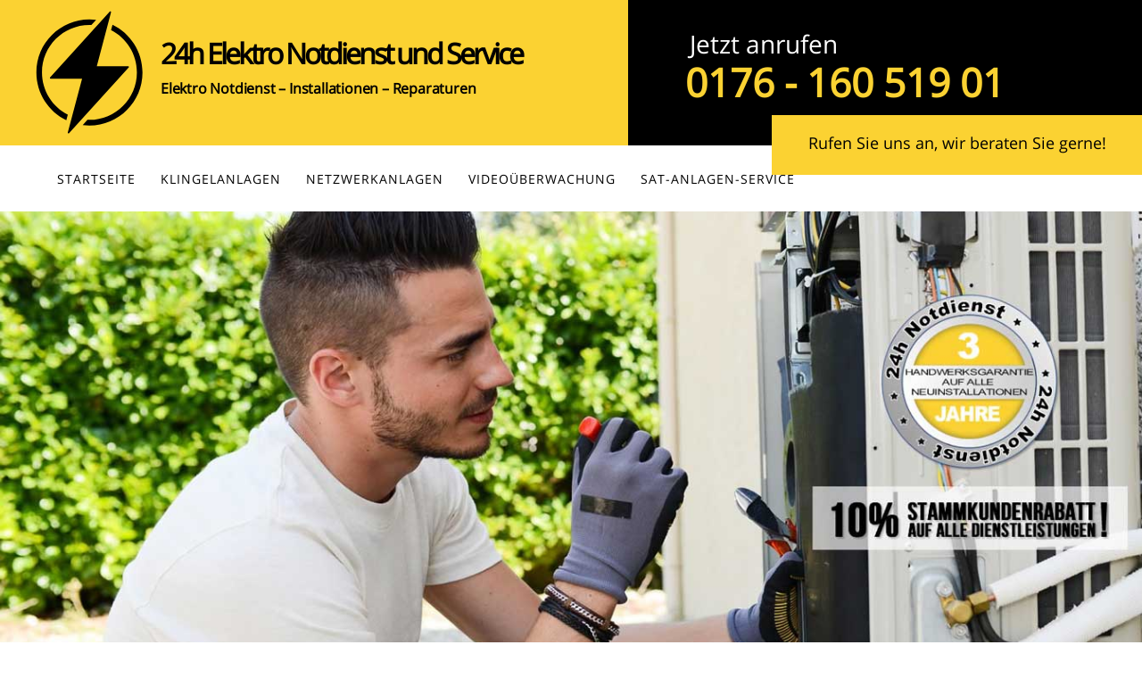

--- FILE ---
content_type: text/html; charset=UTF-8
request_url: https://www.elektriker-24std.de/aichwald_schurwald/
body_size: 21812
content:
<!DOCTYPE html>
<html lang="de">
<head><meta charset="UTF-8" /><script>if(navigator.userAgent.match(/MSIE|Internet Explorer/i)||navigator.userAgent.match(/Trident\/7\..*?rv:11/i)){var href=document.location.href;if(!href.match(/[?&]nowprocket/)){if(href.indexOf("?")==-1){if(href.indexOf("#")==-1){document.location.href=href+"?nowprocket=1"}else{document.location.href=href.replace("#","?nowprocket=1#")}}else{if(href.indexOf("#")==-1){document.location.href=href+"&nowprocket=1"}else{document.location.href=href.replace("#","&nowprocket=1#")}}}}</script><script>(()=>{class RocketLazyLoadScripts{constructor(){this.v="2.0.4",this.userEvents=["keydown","keyup","mousedown","mouseup","mousemove","mouseover","mouseout","touchmove","touchstart","touchend","touchcancel","wheel","click","dblclick","input"],this.attributeEvents=["onblur","onclick","oncontextmenu","ondblclick","onfocus","onmousedown","onmouseenter","onmouseleave","onmousemove","onmouseout","onmouseover","onmouseup","onmousewheel","onscroll","onsubmit"]}async t(){this.i(),this.o(),/iP(ad|hone)/.test(navigator.userAgent)&&this.h(),this.u(),this.l(this),this.m(),this.k(this),this.p(this),this._(),await Promise.all([this.R(),this.L()]),this.lastBreath=Date.now(),this.S(this),this.P(),this.D(),this.O(),this.M(),await this.C(this.delayedScripts.normal),await this.C(this.delayedScripts.defer),await this.C(this.delayedScripts.async),await this.T(),await this.F(),await this.j(),await this.A(),window.dispatchEvent(new Event("rocket-allScriptsLoaded")),this.everythingLoaded=!0,this.lastTouchEnd&&await new Promise(t=>setTimeout(t,500-Date.now()+this.lastTouchEnd)),this.I(),this.H(),this.U(),this.W()}i(){this.CSPIssue=sessionStorage.getItem("rocketCSPIssue"),document.addEventListener("securitypolicyviolation",t=>{this.CSPIssue||"script-src-elem"!==t.violatedDirective||"data"!==t.blockedURI||(this.CSPIssue=!0,sessionStorage.setItem("rocketCSPIssue",!0))},{isRocket:!0})}o(){window.addEventListener("pageshow",t=>{this.persisted=t.persisted,this.realWindowLoadedFired=!0},{isRocket:!0}),window.addEventListener("pagehide",()=>{this.onFirstUserAction=null},{isRocket:!0})}h(){let t;function e(e){t=e}window.addEventListener("touchstart",e,{isRocket:!0}),window.addEventListener("touchend",function i(o){o.changedTouches[0]&&t.changedTouches[0]&&Math.abs(o.changedTouches[0].pageX-t.changedTouches[0].pageX)<10&&Math.abs(o.changedTouches[0].pageY-t.changedTouches[0].pageY)<10&&o.timeStamp-t.timeStamp<200&&(window.removeEventListener("touchstart",e,{isRocket:!0}),window.removeEventListener("touchend",i,{isRocket:!0}),"INPUT"===o.target.tagName&&"text"===o.target.type||(o.target.dispatchEvent(new TouchEvent("touchend",{target:o.target,bubbles:!0})),o.target.dispatchEvent(new MouseEvent("mouseover",{target:o.target,bubbles:!0})),o.target.dispatchEvent(new PointerEvent("click",{target:o.target,bubbles:!0,cancelable:!0,detail:1,clientX:o.changedTouches[0].clientX,clientY:o.changedTouches[0].clientY})),event.preventDefault()))},{isRocket:!0})}q(t){this.userActionTriggered||("mousemove"!==t.type||this.firstMousemoveIgnored?"keyup"===t.type||"mouseover"===t.type||"mouseout"===t.type||(this.userActionTriggered=!0,this.onFirstUserAction&&this.onFirstUserAction()):this.firstMousemoveIgnored=!0),"click"===t.type&&t.preventDefault(),t.stopPropagation(),t.stopImmediatePropagation(),"touchstart"===this.lastEvent&&"touchend"===t.type&&(this.lastTouchEnd=Date.now()),"click"===t.type&&(this.lastTouchEnd=0),this.lastEvent=t.type,t.composedPath&&t.composedPath()[0].getRootNode()instanceof ShadowRoot&&(t.rocketTarget=t.composedPath()[0]),this.savedUserEvents.push(t)}u(){this.savedUserEvents=[],this.userEventHandler=this.q.bind(this),this.userEvents.forEach(t=>window.addEventListener(t,this.userEventHandler,{passive:!1,isRocket:!0})),document.addEventListener("visibilitychange",this.userEventHandler,{isRocket:!0})}U(){this.userEvents.forEach(t=>window.removeEventListener(t,this.userEventHandler,{passive:!1,isRocket:!0})),document.removeEventListener("visibilitychange",this.userEventHandler,{isRocket:!0}),this.savedUserEvents.forEach(t=>{(t.rocketTarget||t.target).dispatchEvent(new window[t.constructor.name](t.type,t))})}m(){const t="return false",e=Array.from(this.attributeEvents,t=>"data-rocket-"+t),i="["+this.attributeEvents.join("],[")+"]",o="[data-rocket-"+this.attributeEvents.join("],[data-rocket-")+"]",s=(e,i,o)=>{o&&o!==t&&(e.setAttribute("data-rocket-"+i,o),e["rocket"+i]=new Function("event",o),e.setAttribute(i,t))};new MutationObserver(t=>{for(const n of t)"attributes"===n.type&&(n.attributeName.startsWith("data-rocket-")||this.everythingLoaded?n.attributeName.startsWith("data-rocket-")&&this.everythingLoaded&&this.N(n.target,n.attributeName.substring(12)):s(n.target,n.attributeName,n.target.getAttribute(n.attributeName))),"childList"===n.type&&n.addedNodes.forEach(t=>{if(t.nodeType===Node.ELEMENT_NODE)if(this.everythingLoaded)for(const i of[t,...t.querySelectorAll(o)])for(const t of i.getAttributeNames())e.includes(t)&&this.N(i,t.substring(12));else for(const e of[t,...t.querySelectorAll(i)])for(const t of e.getAttributeNames())this.attributeEvents.includes(t)&&s(e,t,e.getAttribute(t))})}).observe(document,{subtree:!0,childList:!0,attributeFilter:[...this.attributeEvents,...e]})}I(){this.attributeEvents.forEach(t=>{document.querySelectorAll("[data-rocket-"+t+"]").forEach(e=>{this.N(e,t)})})}N(t,e){const i=t.getAttribute("data-rocket-"+e);i&&(t.setAttribute(e,i),t.removeAttribute("data-rocket-"+e))}k(t){Object.defineProperty(HTMLElement.prototype,"onclick",{get(){return this.rocketonclick||null},set(e){this.rocketonclick=e,this.setAttribute(t.everythingLoaded?"onclick":"data-rocket-onclick","this.rocketonclick(event)")}})}S(t){function e(e,i){let o=e[i];e[i]=null,Object.defineProperty(e,i,{get:()=>o,set(s){t.everythingLoaded?o=s:e["rocket"+i]=o=s}})}e(document,"onreadystatechange"),e(window,"onload"),e(window,"onpageshow");try{Object.defineProperty(document,"readyState",{get:()=>t.rocketReadyState,set(e){t.rocketReadyState=e},configurable:!0}),document.readyState="loading"}catch(t){console.log("WPRocket DJE readyState conflict, bypassing")}}l(t){this.originalAddEventListener=EventTarget.prototype.addEventListener,this.originalRemoveEventListener=EventTarget.prototype.removeEventListener,this.savedEventListeners=[],EventTarget.prototype.addEventListener=function(e,i,o){o&&o.isRocket||!t.B(e,this)&&!t.userEvents.includes(e)||t.B(e,this)&&!t.userActionTriggered||e.startsWith("rocket-")||t.everythingLoaded?t.originalAddEventListener.call(this,e,i,o):(t.savedEventListeners.push({target:this,remove:!1,type:e,func:i,options:o}),"mouseenter"!==e&&"mouseleave"!==e||t.originalAddEventListener.call(this,e,t.savedUserEvents.push,o))},EventTarget.prototype.removeEventListener=function(e,i,o){o&&o.isRocket||!t.B(e,this)&&!t.userEvents.includes(e)||t.B(e,this)&&!t.userActionTriggered||e.startsWith("rocket-")||t.everythingLoaded?t.originalRemoveEventListener.call(this,e,i,o):t.savedEventListeners.push({target:this,remove:!0,type:e,func:i,options:o})}}J(t,e){this.savedEventListeners=this.savedEventListeners.filter(i=>{let o=i.type,s=i.target||window;return e!==o||t!==s||(this.B(o,s)&&(i.type="rocket-"+o),this.$(i),!1)})}H(){EventTarget.prototype.addEventListener=this.originalAddEventListener,EventTarget.prototype.removeEventListener=this.originalRemoveEventListener,this.savedEventListeners.forEach(t=>this.$(t))}$(t){t.remove?this.originalRemoveEventListener.call(t.target,t.type,t.func,t.options):this.originalAddEventListener.call(t.target,t.type,t.func,t.options)}p(t){let e;function i(e){return t.everythingLoaded?e:e.split(" ").map(t=>"load"===t||t.startsWith("load.")?"rocket-jquery-load":t).join(" ")}function o(o){function s(e){const s=o.fn[e];o.fn[e]=o.fn.init.prototype[e]=function(){return this[0]===window&&t.userActionTriggered&&("string"==typeof arguments[0]||arguments[0]instanceof String?arguments[0]=i(arguments[0]):"object"==typeof arguments[0]&&Object.keys(arguments[0]).forEach(t=>{const e=arguments[0][t];delete arguments[0][t],arguments[0][i(t)]=e})),s.apply(this,arguments),this}}if(o&&o.fn&&!t.allJQueries.includes(o)){const e={DOMContentLoaded:[],"rocket-DOMContentLoaded":[]};for(const t in e)document.addEventListener(t,()=>{e[t].forEach(t=>t())},{isRocket:!0});o.fn.ready=o.fn.init.prototype.ready=function(i){function s(){parseInt(o.fn.jquery)>2?setTimeout(()=>i.bind(document)(o)):i.bind(document)(o)}return"function"==typeof i&&(t.realDomReadyFired?!t.userActionTriggered||t.fauxDomReadyFired?s():e["rocket-DOMContentLoaded"].push(s):e.DOMContentLoaded.push(s)),o([])},s("on"),s("one"),s("off"),t.allJQueries.push(o)}e=o}t.allJQueries=[],o(window.jQuery),Object.defineProperty(window,"jQuery",{get:()=>e,set(t){o(t)}})}P(){const t=new Map;document.write=document.writeln=function(e){const i=document.currentScript,o=document.createRange(),s=i.parentElement;let n=t.get(i);void 0===n&&(n=i.nextSibling,t.set(i,n));const c=document.createDocumentFragment();o.setStart(c,0),c.appendChild(o.createContextualFragment(e)),s.insertBefore(c,n)}}async R(){return new Promise(t=>{this.userActionTriggered?t():this.onFirstUserAction=t})}async L(){return new Promise(t=>{document.addEventListener("DOMContentLoaded",()=>{this.realDomReadyFired=!0,t()},{isRocket:!0})})}async j(){return this.realWindowLoadedFired?Promise.resolve():new Promise(t=>{window.addEventListener("load",t,{isRocket:!0})})}M(){this.pendingScripts=[];this.scriptsMutationObserver=new MutationObserver(t=>{for(const e of t)e.addedNodes.forEach(t=>{"SCRIPT"!==t.tagName||t.noModule||t.isWPRocket||this.pendingScripts.push({script:t,promise:new Promise(e=>{const i=()=>{const i=this.pendingScripts.findIndex(e=>e.script===t);i>=0&&this.pendingScripts.splice(i,1),e()};t.addEventListener("load",i,{isRocket:!0}),t.addEventListener("error",i,{isRocket:!0}),setTimeout(i,1e3)})})})}),this.scriptsMutationObserver.observe(document,{childList:!0,subtree:!0})}async F(){await this.X(),this.pendingScripts.length?(await this.pendingScripts[0].promise,await this.F()):this.scriptsMutationObserver.disconnect()}D(){this.delayedScripts={normal:[],async:[],defer:[]},document.querySelectorAll("script[type$=rocketlazyloadscript]").forEach(t=>{t.hasAttribute("data-rocket-src")?t.hasAttribute("async")&&!1!==t.async?this.delayedScripts.async.push(t):t.hasAttribute("defer")&&!1!==t.defer||"module"===t.getAttribute("data-rocket-type")?this.delayedScripts.defer.push(t):this.delayedScripts.normal.push(t):this.delayedScripts.normal.push(t)})}async _(){await this.L();let t=[];document.querySelectorAll("script[type$=rocketlazyloadscript][data-rocket-src]").forEach(e=>{let i=e.getAttribute("data-rocket-src");if(i&&!i.startsWith("data:")){i.startsWith("//")&&(i=location.protocol+i);try{const o=new URL(i).origin;o!==location.origin&&t.push({src:o,crossOrigin:e.crossOrigin||"module"===e.getAttribute("data-rocket-type")})}catch(t){}}}),t=[...new Map(t.map(t=>[JSON.stringify(t),t])).values()],this.Y(t,"preconnect")}async G(t){if(await this.K(),!0!==t.noModule||!("noModule"in HTMLScriptElement.prototype))return new Promise(e=>{let i;function o(){(i||t).setAttribute("data-rocket-status","executed"),e()}try{if(navigator.userAgent.includes("Firefox/")||""===navigator.vendor||this.CSPIssue)i=document.createElement("script"),[...t.attributes].forEach(t=>{let e=t.nodeName;"type"!==e&&("data-rocket-type"===e&&(e="type"),"data-rocket-src"===e&&(e="src"),i.setAttribute(e,t.nodeValue))}),t.text&&(i.text=t.text),t.nonce&&(i.nonce=t.nonce),i.hasAttribute("src")?(i.addEventListener("load",o,{isRocket:!0}),i.addEventListener("error",()=>{i.setAttribute("data-rocket-status","failed-network"),e()},{isRocket:!0}),setTimeout(()=>{i.isConnected||e()},1)):(i.text=t.text,o()),i.isWPRocket=!0,t.parentNode.replaceChild(i,t);else{const i=t.getAttribute("data-rocket-type"),s=t.getAttribute("data-rocket-src");i?(t.type=i,t.removeAttribute("data-rocket-type")):t.removeAttribute("type"),t.addEventListener("load",o,{isRocket:!0}),t.addEventListener("error",i=>{this.CSPIssue&&i.target.src.startsWith("data:")?(console.log("WPRocket: CSP fallback activated"),t.removeAttribute("src"),this.G(t).then(e)):(t.setAttribute("data-rocket-status","failed-network"),e())},{isRocket:!0}),s?(t.fetchPriority="high",t.removeAttribute("data-rocket-src"),t.src=s):t.src="data:text/javascript;base64,"+window.btoa(unescape(encodeURIComponent(t.text)))}}catch(i){t.setAttribute("data-rocket-status","failed-transform"),e()}});t.setAttribute("data-rocket-status","skipped")}async C(t){const e=t.shift();return e?(e.isConnected&&await this.G(e),this.C(t)):Promise.resolve()}O(){this.Y([...this.delayedScripts.normal,...this.delayedScripts.defer,...this.delayedScripts.async],"preload")}Y(t,e){this.trash=this.trash||[];let i=!0;var o=document.createDocumentFragment();t.forEach(t=>{const s=t.getAttribute&&t.getAttribute("data-rocket-src")||t.src;if(s&&!s.startsWith("data:")){const n=document.createElement("link");n.href=s,n.rel=e,"preconnect"!==e&&(n.as="script",n.fetchPriority=i?"high":"low"),t.getAttribute&&"module"===t.getAttribute("data-rocket-type")&&(n.crossOrigin=!0),t.crossOrigin&&(n.crossOrigin=t.crossOrigin),t.integrity&&(n.integrity=t.integrity),t.nonce&&(n.nonce=t.nonce),o.appendChild(n),this.trash.push(n),i=!1}}),document.head.appendChild(o)}W(){this.trash.forEach(t=>t.remove())}async T(){try{document.readyState="interactive"}catch(t){}this.fauxDomReadyFired=!0;try{await this.K(),this.J(document,"readystatechange"),document.dispatchEvent(new Event("rocket-readystatechange")),await this.K(),document.rocketonreadystatechange&&document.rocketonreadystatechange(),await this.K(),this.J(document,"DOMContentLoaded"),document.dispatchEvent(new Event("rocket-DOMContentLoaded")),await this.K(),this.J(window,"DOMContentLoaded"),window.dispatchEvent(new Event("rocket-DOMContentLoaded"))}catch(t){console.error(t)}}async A(){try{document.readyState="complete"}catch(t){}try{await this.K(),this.J(document,"readystatechange"),document.dispatchEvent(new Event("rocket-readystatechange")),await this.K(),document.rocketonreadystatechange&&document.rocketonreadystatechange(),await this.K(),this.J(window,"load"),window.dispatchEvent(new Event("rocket-load")),await this.K(),window.rocketonload&&window.rocketonload(),await this.K(),this.allJQueries.forEach(t=>t(window).trigger("rocket-jquery-load")),await this.K(),this.J(window,"pageshow");const t=new Event("rocket-pageshow");t.persisted=this.persisted,window.dispatchEvent(t),await this.K(),window.rocketonpageshow&&window.rocketonpageshow({persisted:this.persisted})}catch(t){console.error(t)}}async K(){Date.now()-this.lastBreath>45&&(await this.X(),this.lastBreath=Date.now())}async X(){return document.hidden?new Promise(t=>setTimeout(t)):new Promise(t=>requestAnimationFrame(t))}B(t,e){return e===document&&"readystatechange"===t||(e===document&&"DOMContentLoaded"===t||(e===window&&"DOMContentLoaded"===t||(e===window&&"load"===t||e===window&&"pageshow"===t)))}static run(){(new RocketLazyLoadScripts).t()}}RocketLazyLoadScripts.run()})();</script>
    
    <meta name="viewport" content="width=device-width, initial-scale=1" />
	    <title>Elektriker Aichwald (Schurwald) ⚡️ Elektro-Service mit 24 Std. Notdienst</title>
    <meta name="description" content="Elektriker Notdienst Aichwald (Schurwald) ⭐ ➨ schnell ✓ preiswert ✓ fair ✓ 24 Std. Elektro-Service jetzt anrufen ☎ 01577 – 63 728 08" />
    <meta name="robots" content="noodp, noydir" />
	<link rel="preconnect" href="https://fonts.googleapis.com">
	<link rel="preconnect" href="https://fonts.gstatic.com" crossorigin>
	<link data-minify="1" href="https://www.elektriker-24std.de/wp-content/cache/min/1/wp-content/uploads/sgf-css/font-04788510d1fc6201800a2ff66fa8f024.css?ver=1759762365" rel="stylesheet">
    <link href="https://www.elektriker-24std.de/aichwald_schurwald/" rel="canonical" />
    <meta name="robots" content="max-image-preview:large" />
    <link rel="dns-prefetch" href="https://www.elektriker-24std.de/aichwald_schurwald/" />
    <link rel="dns-prefetch" href="//s.w.org" />
	<link href="/wp-content/uploads/2021/09/elektriker-logo.svg" rel="shortcut icon" />
    <meta name='robots' content='max-image-preview:large' />

<link rel="alternate" title="oEmbed (JSON)" type="application/json+oembed" href="https://www.elektriker-24std.de/wp-json/oembed/1.0/embed?url=https%3A%2F%2Fwww.elektriker-24std.de%2Faichwald_schurwald%2F" />
<link rel="alternate" title="oEmbed (XML)" type="text/xml+oembed" href="https://www.elektriker-24std.de/wp-json/oembed/1.0/embed?url=https%3A%2F%2Fwww.elektriker-24std.de%2Faichwald_schurwald%2F&#038;format=xml" />
<style id='wp-img-auto-sizes-contain-inline-css' type='text/css'>
img:is([sizes=auto i],[sizes^="auto," i]){contain-intrinsic-size:3000px 1500px}
/*# sourceURL=wp-img-auto-sizes-contain-inline-css */
</style>
<style id='wp-emoji-styles-inline-css' type='text/css'>

	img.wp-smiley, img.emoji {
		display: inline !important;
		border: none !important;
		box-shadow: none !important;
		height: 1em !important;
		width: 1em !important;
		margin: 0 0.07em !important;
		vertical-align: -0.1em !important;
		background: none !important;
		padding: 0 !important;
	}
/*# sourceURL=wp-emoji-styles-inline-css */
</style>
<style id='classic-theme-styles-inline-css' type='text/css'>
/*! This file is auto-generated */
.wp-block-button__link{color:#fff;background-color:#32373c;border-radius:9999px;box-shadow:none;text-decoration:none;padding:calc(.667em + 2px) calc(1.333em + 2px);font-size:1.125em}.wp-block-file__button{background:#32373c;color:#fff;text-decoration:none}
/*# sourceURL=/wp-includes/css/classic-themes.min.css */
</style>
<link data-minify="1" rel='stylesheet' id='main-css-css' href='https://www.elektriker-24std.de/wp-content/cache/min/1/wp-content/themes/elektriker/style.css?ver=1759762365' type='text/css' media='all' />
<script type="rocketlazyloadscript" data-rocket-type="text/javascript" data-rocket-src="https://www.elektriker-24std.de/wp-includes/js/jquery/jquery.min.js?ver=3.7.1" id="jquery-core-js" data-rocket-defer defer></script>
<script type="rocketlazyloadscript" data-rocket-type="text/javascript" data-rocket-src="https://www.elektriker-24std.de/wp-includes/js/jquery/jquery-migrate.min.js?ver=3.4.1" id="jquery-migrate-js" data-rocket-defer defer></script>
<script type="text/javascript" id="my_loadmore-js-extra">
/* <![CDATA[ */
var tstark_loadmore_params = {"ajaxurl":"https://www.elektriker-24std.de/wp-admin/admin-ajax.php","posts":"null","current_page":"2","max_page":null};
//# sourceURL=my_loadmore-js-extra
/* ]]> */
</script>
<script type="rocketlazyloadscript" data-minify="1" data-rocket-type="text/javascript" data-rocket-src="https://www.elektriker-24std.de/wp-content/cache/min/1/wp-content/themes/elektriker/loadmore.js?ver=1759762365" id="my_loadmore-js" data-rocket-defer defer></script>
<link rel="https://api.w.org/" href="https://www.elektriker-24std.de/wp-json/" /><link rel="alternate" title="JSON" type="application/json" href="https://www.elektriker-24std.de/wp-json/wp/v2/pages/124" /><link rel="EditURI" type="application/rsd+xml" title="RSD" href="https://www.elektriker-24std.de/xmlrpc.php?rsd" />
<meta name="generator" content="WordPress 6.9" />
<link rel="canonical" href="https://www.elektriker-24std.de/aichwald_schurwald/" />
<link rel='shortlink' href='https://www.elektriker-24std.de/?p=124' />
<meta property="og:locale" content="de_DE" /><meta property="og:type" content="article" /><meta property="og:title" content="Elektriker Aichwald (Schurwald) ⚡️ Elektro-Service mit 24 Std. Notdienst | www.elektriker-24std.de" /><meta property="og:description" content="" /><meta property="og:url" content="https://www.elektriker-24std.de/aichwald_schurwald/" /><meta property="og:site_name" content="www.elektriker-24std.de" /><meta name="twitter:card" content="summary_large_image" /><meta name="twitter:site" content="@SCHLÜSSELNOTDIENST" /><meta name="twitter:creator" content="@SCHLÜSSELNOTDIENST" />
<!-- Global site tag (gtag.js) - Google Analytics -->
<script type="rocketlazyloadscript" async data-rocket-src="https://www.googletagmanager.com/gtag/js?id=UA-104074702-2"></script>
<script type="rocketlazyloadscript">
  window.dataLayer = window.dataLayer || [];
  function gtag(){dataLayer.push(arguments);}
  gtag('js', new Date());

  gtag('config', 'UA-104074702-2');
</script>

<noscript><style id="rocket-lazyload-nojs-css">.rll-youtube-player, [data-lazy-src]{display:none !important;}</style></noscript><style id='wp-block-paragraph-inline-css' type='text/css'>
.is-small-text{font-size:.875em}.is-regular-text{font-size:1em}.is-large-text{font-size:2.25em}.is-larger-text{font-size:3em}.has-drop-cap:not(:focus):first-letter{float:left;font-size:8.4em;font-style:normal;font-weight:100;line-height:.68;margin:.05em .1em 0 0;text-transform:uppercase}body.rtl .has-drop-cap:not(:focus):first-letter{float:none;margin-left:.1em}p.has-drop-cap.has-background{overflow:hidden}:root :where(p.has-background){padding:1.25em 2.375em}:where(p.has-text-color:not(.has-link-color)) a{color:inherit}p.has-text-align-left[style*="writing-mode:vertical-lr"],p.has-text-align-right[style*="writing-mode:vertical-rl"]{rotate:180deg}
/*# sourceURL=https://www.elektriker-24std.de/wp-includes/blocks/paragraph/style.min.css */
</style>
<style id='global-styles-inline-css' type='text/css'>
:root{--wp--preset--aspect-ratio--square: 1;--wp--preset--aspect-ratio--4-3: 4/3;--wp--preset--aspect-ratio--3-4: 3/4;--wp--preset--aspect-ratio--3-2: 3/2;--wp--preset--aspect-ratio--2-3: 2/3;--wp--preset--aspect-ratio--16-9: 16/9;--wp--preset--aspect-ratio--9-16: 9/16;--wp--preset--color--black: #000000;--wp--preset--color--cyan-bluish-gray: #abb8c3;--wp--preset--color--white: #ffffff;--wp--preset--color--pale-pink: #f78da7;--wp--preset--color--vivid-red: #cf2e2e;--wp--preset--color--luminous-vivid-orange: #ff6900;--wp--preset--color--luminous-vivid-amber: #fcb900;--wp--preset--color--light-green-cyan: #7bdcb5;--wp--preset--color--vivid-green-cyan: #00d084;--wp--preset--color--pale-cyan-blue: #8ed1fc;--wp--preset--color--vivid-cyan-blue: #0693e3;--wp--preset--color--vivid-purple: #9b51e0;--wp--preset--gradient--vivid-cyan-blue-to-vivid-purple: linear-gradient(135deg,rgb(6,147,227) 0%,rgb(155,81,224) 100%);--wp--preset--gradient--light-green-cyan-to-vivid-green-cyan: linear-gradient(135deg,rgb(122,220,180) 0%,rgb(0,208,130) 100%);--wp--preset--gradient--luminous-vivid-amber-to-luminous-vivid-orange: linear-gradient(135deg,rgb(252,185,0) 0%,rgb(255,105,0) 100%);--wp--preset--gradient--luminous-vivid-orange-to-vivid-red: linear-gradient(135deg,rgb(255,105,0) 0%,rgb(207,46,46) 100%);--wp--preset--gradient--very-light-gray-to-cyan-bluish-gray: linear-gradient(135deg,rgb(238,238,238) 0%,rgb(169,184,195) 100%);--wp--preset--gradient--cool-to-warm-spectrum: linear-gradient(135deg,rgb(74,234,220) 0%,rgb(151,120,209) 20%,rgb(207,42,186) 40%,rgb(238,44,130) 60%,rgb(251,105,98) 80%,rgb(254,248,76) 100%);--wp--preset--gradient--blush-light-purple: linear-gradient(135deg,rgb(255,206,236) 0%,rgb(152,150,240) 100%);--wp--preset--gradient--blush-bordeaux: linear-gradient(135deg,rgb(254,205,165) 0%,rgb(254,45,45) 50%,rgb(107,0,62) 100%);--wp--preset--gradient--luminous-dusk: linear-gradient(135deg,rgb(255,203,112) 0%,rgb(199,81,192) 50%,rgb(65,88,208) 100%);--wp--preset--gradient--pale-ocean: linear-gradient(135deg,rgb(255,245,203) 0%,rgb(182,227,212) 50%,rgb(51,167,181) 100%);--wp--preset--gradient--electric-grass: linear-gradient(135deg,rgb(202,248,128) 0%,rgb(113,206,126) 100%);--wp--preset--gradient--midnight: linear-gradient(135deg,rgb(2,3,129) 0%,rgb(40,116,252) 100%);--wp--preset--font-size--small: 13px;--wp--preset--font-size--medium: 20px;--wp--preset--font-size--large: 36px;--wp--preset--font-size--x-large: 42px;--wp--preset--spacing--20: 0.44rem;--wp--preset--spacing--30: 0.67rem;--wp--preset--spacing--40: 1rem;--wp--preset--spacing--50: 1.5rem;--wp--preset--spacing--60: 2.25rem;--wp--preset--spacing--70: 3.38rem;--wp--preset--spacing--80: 5.06rem;--wp--preset--shadow--natural: 6px 6px 9px rgba(0, 0, 0, 0.2);--wp--preset--shadow--deep: 12px 12px 50px rgba(0, 0, 0, 0.4);--wp--preset--shadow--sharp: 6px 6px 0px rgba(0, 0, 0, 0.2);--wp--preset--shadow--outlined: 6px 6px 0px -3px rgb(255, 255, 255), 6px 6px rgb(0, 0, 0);--wp--preset--shadow--crisp: 6px 6px 0px rgb(0, 0, 0);}:where(.is-layout-flex){gap: 0.5em;}:where(.is-layout-grid){gap: 0.5em;}body .is-layout-flex{display: flex;}.is-layout-flex{flex-wrap: wrap;align-items: center;}.is-layout-flex > :is(*, div){margin: 0;}body .is-layout-grid{display: grid;}.is-layout-grid > :is(*, div){margin: 0;}:where(.wp-block-columns.is-layout-flex){gap: 2em;}:where(.wp-block-columns.is-layout-grid){gap: 2em;}:where(.wp-block-post-template.is-layout-flex){gap: 1.25em;}:where(.wp-block-post-template.is-layout-grid){gap: 1.25em;}.has-black-color{color: var(--wp--preset--color--black) !important;}.has-cyan-bluish-gray-color{color: var(--wp--preset--color--cyan-bluish-gray) !important;}.has-white-color{color: var(--wp--preset--color--white) !important;}.has-pale-pink-color{color: var(--wp--preset--color--pale-pink) !important;}.has-vivid-red-color{color: var(--wp--preset--color--vivid-red) !important;}.has-luminous-vivid-orange-color{color: var(--wp--preset--color--luminous-vivid-orange) !important;}.has-luminous-vivid-amber-color{color: var(--wp--preset--color--luminous-vivid-amber) !important;}.has-light-green-cyan-color{color: var(--wp--preset--color--light-green-cyan) !important;}.has-vivid-green-cyan-color{color: var(--wp--preset--color--vivid-green-cyan) !important;}.has-pale-cyan-blue-color{color: var(--wp--preset--color--pale-cyan-blue) !important;}.has-vivid-cyan-blue-color{color: var(--wp--preset--color--vivid-cyan-blue) !important;}.has-vivid-purple-color{color: var(--wp--preset--color--vivid-purple) !important;}.has-black-background-color{background-color: var(--wp--preset--color--black) !important;}.has-cyan-bluish-gray-background-color{background-color: var(--wp--preset--color--cyan-bluish-gray) !important;}.has-white-background-color{background-color: var(--wp--preset--color--white) !important;}.has-pale-pink-background-color{background-color: var(--wp--preset--color--pale-pink) !important;}.has-vivid-red-background-color{background-color: var(--wp--preset--color--vivid-red) !important;}.has-luminous-vivid-orange-background-color{background-color: var(--wp--preset--color--luminous-vivid-orange) !important;}.has-luminous-vivid-amber-background-color{background-color: var(--wp--preset--color--luminous-vivid-amber) !important;}.has-light-green-cyan-background-color{background-color: var(--wp--preset--color--light-green-cyan) !important;}.has-vivid-green-cyan-background-color{background-color: var(--wp--preset--color--vivid-green-cyan) !important;}.has-pale-cyan-blue-background-color{background-color: var(--wp--preset--color--pale-cyan-blue) !important;}.has-vivid-cyan-blue-background-color{background-color: var(--wp--preset--color--vivid-cyan-blue) !important;}.has-vivid-purple-background-color{background-color: var(--wp--preset--color--vivid-purple) !important;}.has-black-border-color{border-color: var(--wp--preset--color--black) !important;}.has-cyan-bluish-gray-border-color{border-color: var(--wp--preset--color--cyan-bluish-gray) !important;}.has-white-border-color{border-color: var(--wp--preset--color--white) !important;}.has-pale-pink-border-color{border-color: var(--wp--preset--color--pale-pink) !important;}.has-vivid-red-border-color{border-color: var(--wp--preset--color--vivid-red) !important;}.has-luminous-vivid-orange-border-color{border-color: var(--wp--preset--color--luminous-vivid-orange) !important;}.has-luminous-vivid-amber-border-color{border-color: var(--wp--preset--color--luminous-vivid-amber) !important;}.has-light-green-cyan-border-color{border-color: var(--wp--preset--color--light-green-cyan) !important;}.has-vivid-green-cyan-border-color{border-color: var(--wp--preset--color--vivid-green-cyan) !important;}.has-pale-cyan-blue-border-color{border-color: var(--wp--preset--color--pale-cyan-blue) !important;}.has-vivid-cyan-blue-border-color{border-color: var(--wp--preset--color--vivid-cyan-blue) !important;}.has-vivid-purple-border-color{border-color: var(--wp--preset--color--vivid-purple) !important;}.has-vivid-cyan-blue-to-vivid-purple-gradient-background{background: var(--wp--preset--gradient--vivid-cyan-blue-to-vivid-purple) !important;}.has-light-green-cyan-to-vivid-green-cyan-gradient-background{background: var(--wp--preset--gradient--light-green-cyan-to-vivid-green-cyan) !important;}.has-luminous-vivid-amber-to-luminous-vivid-orange-gradient-background{background: var(--wp--preset--gradient--luminous-vivid-amber-to-luminous-vivid-orange) !important;}.has-luminous-vivid-orange-to-vivid-red-gradient-background{background: var(--wp--preset--gradient--luminous-vivid-orange-to-vivid-red) !important;}.has-very-light-gray-to-cyan-bluish-gray-gradient-background{background: var(--wp--preset--gradient--very-light-gray-to-cyan-bluish-gray) !important;}.has-cool-to-warm-spectrum-gradient-background{background: var(--wp--preset--gradient--cool-to-warm-spectrum) !important;}.has-blush-light-purple-gradient-background{background: var(--wp--preset--gradient--blush-light-purple) !important;}.has-blush-bordeaux-gradient-background{background: var(--wp--preset--gradient--blush-bordeaux) !important;}.has-luminous-dusk-gradient-background{background: var(--wp--preset--gradient--luminous-dusk) !important;}.has-pale-ocean-gradient-background{background: var(--wp--preset--gradient--pale-ocean) !important;}.has-electric-grass-gradient-background{background: var(--wp--preset--gradient--electric-grass) !important;}.has-midnight-gradient-background{background: var(--wp--preset--gradient--midnight) !important;}.has-small-font-size{font-size: var(--wp--preset--font-size--small) !important;}.has-medium-font-size{font-size: var(--wp--preset--font-size--medium) !important;}.has-large-font-size{font-size: var(--wp--preset--font-size--large) !important;}.has-x-large-font-size{font-size: var(--wp--preset--font-size--x-large) !important;}
/*# sourceURL=global-styles-inline-css */
</style>
<meta name="generator" content="WP Rocket 3.19.4" data-wpr-features="wpr_delay_js wpr_defer_js wpr_minify_js wpr_lazyload_images wpr_lazyload_iframes wpr_image_dimensions wpr_minify_css wpr_preload_links wpr_desktop" /></head>
<body class="wp-singular page-template page-template-tpl-dynamic-content page-template-tpl-dynamic-content-php page page-id-124 wp-theme-elektriker">
<div data-rocket-location-hash="62079a41d78670bb77ab2c37f2f225e0" id="header" class="header">
    <div data-rocket-location-hash="6c456857ba1244a4c23565f3edab07a7" class="widget widget_text phone" id="text-15">
        <div data-rocket-location-hash="46ec528260d22dac35ef1ff65cf31809" class="textwidget">
            <p class="head_text">Jetzt anrufen</p>
            <div class="head_phone"><a href="tel:017616051901">0176 - 160 519 01</a></div>
        </div>
    </div>
    <div data-rocket-location-hash="9507e548e8642f2fe53ae8b3fd4cdb0c" id="site_title_background" class="widget_wrap">
        <div data-rocket-location-hash="1deab693fd9eaba28e498803402fb4e5" class="widget widget_text" id="text-13">
            <div data-rocket-location-hash="6e41ba839fd2a535ead6c902c430cd31" class="textwidget">
                <div id="site_title">
                    <p><img class="sani_img skip-lazy" src="/wp-content/uploads/2021/09/elektriker-logo.svg" alt="Elektro Notdienst" width="120" height="138"></p>
                    <p class="sitetitle">24h Elektro Notdienst und Service</p>
                    <h2 class="slogan">Elektro Notdienst – Installationen – Reparaturen</h2>
                </div>
            </div>
        </div>
    </div>
    <div data-rocket-location-hash="af1a3dd724129ecf384f8e90c16c612b" id="social_menu_background" class="widget_wrap">
        <div data-rocket-location-hash="ea3a0c62a5faefab4ff13df32976a825" class="widget widget_text" id="text-20">
            <div data-rocket-location-hash="16c1eb8942f6f88f236e5223ab03c252" class="textwidget">
                <p style="text-align: center; font-size: 18px; margin-top: 15px; margin-bottom: 22px;">Rufen Sie uns an, wir beraten Sie gerne!</p>
            </div>
        </div>
    </div>
</div>
<div data-rocket-location-hash="ece9fc2e7db38923ebeef5e10b7f3b59" class="sani_header">
    <div data-rocket-location-hash="238936bdafa106ec3975ea215c678dd5" class="sani_box">
        <span class="menu_control">≡ Menu</span>
        <ul id="menu-main-menu" class="navbar clearfix menu"><li id="menu-item-20431" class="menu-item menu-item-type-custom menu-item-object-custom menu-item-20431"><a href="https://elektriker-24std.de">STARTSEITE</a></li>
<li id="menu-item-20427" class="menu-item menu-item-type-post_type menu-item-object-page menu-item-20427"><a href="https://www.elektriker-24std.de/klingelanlagen/">Klingelanlagen</a></li>
<li id="menu-item-20426" class="menu-item menu-item-type-post_type menu-item-object-page menu-item-20426"><a href="https://www.elektriker-24std.de/netzwerkanlagen/">Netzwerkanlagen</a></li>
<li id="menu-item-20425" class="menu-item menu-item-type-post_type menu-item-object-page menu-item-20425"><a href="https://www.elektriker-24std.de/videoueberwachung/">Videoüberwachung</a></li>
<li id="menu-item-20432" class="menu-item menu-item-type-post_type menu-item-object-page menu-item-20432"><a href="https://www.elektriker-24std.de/montage-und-ausrichten-von-satellitenschuesseln/">SAT-ANLAGEN-SERVICE</a></li>
</ul>    </div>
</div>
<div data-bg="/wp-content/uploads/2021/09/elektriker.jpg" data-rocket-location-hash="319ff35a6c79d0940058350c8084bef5" class="heady_wrap rocket-lazyload" style="  ">
    <div data-rocket-location-hash="1fc365589334b8cec0fa606e06ca6310" class="widget widget_text heady" id="text-21">
        <div data-rocket-location-hash="6a1e874f005f44623ef1d74415c14694" class="textwidget"></div>
    </div>
</div>

<div data-rocket-location-hash="772f7cda330aa51fca068ae0781f3200" class="pricing">
    <div data-rocket-location-hash="2a6a516bd4fb04501598675de06bd442" class="pricing_wrapper">
        <div data-rocket-location-hash="b70f3e5520d3228b3f0606ee31b7ccb0" class="widget widget_text pricing_tag" id="text-22">
            <div class="textwidget">
                <div class="p3 margins clearfix">
                    <div class="one">
                        <i class="fa fa-bolt" aria-hidden="true"></i>
                        Blitzschnell vor Ort
                    </div>
                    <div class="two">
                        <i class="fa fa-check-square-o" aria-hidden="true"></i>
                        fachgerechte Ausführung
                    </div>
                    <div class="three">
                        <i class="fa fa-users" aria-hidden="true"></i>
                        kompetentes Team
                    </div>
                </div>
            </div>
        </div>
    </div>
</div>
<div data-rocket-location-hash="1e92534f94fb95e5debce2a605e0fedc" class="welcome">
    <div data-rocket-location-hash="ac066879a5cca9d16c26ba205be5d383" class="welcome_wrap">
        <div data-rocket-location-hash="47239479b2680cf7efc930020974196c" class="widget widget_text welcome_text" id="text-23">
            <div class="textwidget">
                <h1 itemprop="headline">Elektriker Aichwald (Schurwald) – ❷❹ Std. Elektriker Notdienst</h1>
                <div class="uvc-heading-spacer line_only"></div>
                <h3 class="welcome_heading3">Wir sind Ihre Spezialisten in Sachen  Elektroinstallation und Elektro-Notdienst. Neben langjähriger Erfahrung und kompetenten Mitarbeitern bieten wir Ihnen einen 24 Stunden Notdienst zu fairen Preisen.</h3>
            </div>
        </div>
    </div>
</div>
<div data-rocket-location-hash="6c5f716780617727b31cfdc342c074f5" class="three_boxes">
    <div data-rocket-location-hash="849c3a987d5aae078973c4e00d86d3e7" class="widget_text widget widget_custom_html three_some" id="custom_html-2">
        <div data-rocket-location-hash="b4a6df40f4e79f92ce608769a5022853" class="textwidget custom-html-widget">
            <div class="grid-holder">
                <div class="info-boxes-widget info-boxes-widget-default info-boxes-widget-blue info-boxes-widget-light">
                    <div class="column four nospacedesl nospaceresl marginbres30">
                        <div class="info-boxes-widget-description">
                            <div class="info-boxes-widget-media">
                                <i class="fa fa-handshake-o" aria-hidden="true"></i>
                            </div>
                            <h3>Kundenorientiert</h3>
                            <p>Zuverlässigkeit und Pünktlichkeit zeichnen uns aus. Werden auch Sie zu unserem zufriedenen Kunden.</p>
                        </div>
                    </div>
                    <div class="column four nospacedesl nospaceresl marginbres30">
                        <div class="info-boxes-widget-description">
                            <div class="info-boxes-widget-media">
                                <i class="fa fa-thumbs-o-up" aria-hidden="true"></i>
                            </div>
                            <h3>Faire Preise</h3>
                            <p>Wir bieten Ihnen faire und transparente Preise. Gerne unterbreiten wir Ihnen ein individuelles Angebot.</p>
                        </div>
                    </div>
                    <div class="column four nospacedes nospaceres">
                        <div class="info-boxes-widget-description">
                            <div class="info-boxes-widget-media">
                                <i class="fa fa-hand-o-up" aria-hidden="true"></i>
                            </div>
                            <h3>Langjährige Erfahrung</h3>
                            <p>Seit vielen Jahren führen wir professionell Elektroinstallationen und Elektro-Notdienste aller Art durch.</p>
                        </div>
                    </div>
                </div>
            </div>
        </div>
    </div>
</div>

<div data-rocket-location-hash="585ed3ec7a09c0a11c0dd607f773b12d" class="container">
    <div data-rocket-location-hash="6a882201ce678b1f7b56fe1d4dd2122d" class="columns">
        <div data-rocket-location-hash="3bd365d3337749930e0dba148d3d6c19" class="content">
            <div id="post-3000" class="post_box grt top" itemscope="" itemtype="https://schema.org/Article">
            <link href="https://www.elektriker-24std.de/aichwald_schurwald/" itemprop="mainEntityOfPage"/>
                <div class="headline_area">
					<h2 class="headline">Herzlich willkommen bei Ihrem Fachmann für Elektroinstallation & 24 Std. Elektro-Notdienst</h2>
                </div>
                
 <div class="post_content" itemprop="articleBody">

<p>Sie benötigen einen Elektriker Aichwald (Schurwald)? In diesem Fall sind Sie bei uns genau richtig! Wir helfen Ihnen schnell und fachgerecht bei Stromausfällen, defekten Kabeln, Sicherungen und vielen
						mehr. Für uns Kunden sind wir zu jeder Tages- und Nachtzeit im Einsatz und bieten unseren 24 Stunden Elektriker Notdienst 365 Tage im Jahr an.
					</p>
                    
<h2>Unsere Leistungen als Elektriker Aichwald (Schurwald):</h2>
					<ul>
						<li>Alarmanlagen / Sicherheitstechnik</li>
						<li>Audioanlagen (ELA)</li>
						<li>Baustrom</li>
						<li>Blitzschutz</li>
						<li>Computernetzwerke</li>
						<li>Ersatzstromanlagen</li>
						<li>Energieberatungen</li>
						<li>Fußbodenheizungen</li>
						<li>Heizungsregelungen</li>
						<li>Haustechnik, LCD-Beleuchtungen, Lüftungen</li>
						<li>Notdienst, Notstromanlagen, Photovoltaik</li>
						<li>Qualitätsstrom, RWA-Anlagen, Rauchmelder</li>
						<li>Telefonanlagen, Klingelanlagen</li>
						<li>VBG 3A Prüfungen, Videoanlagen und vieles mehr!</li>
					</ul>
					
<p>Unsere Elektriker Aichwald (Schurwald) arbeiten kundenorientiert, fachgerecht und zu fairen Preisen. Angefangen bei der Elektroinstallation bis hin zur Reparatur von defekten Leitungen bieten Ihnen die Elektriker in Aichwald (Schurwald) ein umfangreiches Dienstleistungsportfolio an.</p>
                        
<h2>Elektriker Aichwald (Schurwald) für Haus- und Gebäudetechnik</h2>

<p>Die Elektriker Aichwald (Schurwald) für Haus- und Gebäudetechnik übernehmen die Planung, Installation oder Reparatur von Lüftungsanlagen, Heizungsanlagen, Elektrizitäts- und Sicherungssystemen in Wohn- und Industrieanlagen, Krankenhäusern, Schulen, Büro- und Geschäftsräumen, Lagerflächen und anderen Gebäuden. Durch die kompetenten und gut ausgebildeten Elektriker Aichwald (Schurwald) wird eine reibungslose Ausführung und Funktion gesichert. Darüber hinaus übernehmen die Elektriker Aichwald (Schurwald) die Überprüfung von Einrichtungen und deren Einhaltung von Sicherheitsvorschriften vor. Ebenso übernimmt der Elektriker die Fehlerdiagnose bei nicht funktionierenden Elektroanlagen vor und
						setzt diese auf Kundenwunsch Instand. Unsere Elektriker in Aichwald (Schurwald) übernehmen alle Dienstleistungen rund um das Thema Strom und unterstützen Sie nach bestem Wissen und Gewissen bei Ihren Anliegen.
					</p>
					<h3>Unser 24 Stunden Elektriker Aichwald (Schurwald)</h3>
					<p>Traditionelles Handwerk kombiniert mit einem modernen, kundenorientierten Elektroservice rund um die Uhr. Unser Elektronotdienst Aichwald (Schurwald) bietet Ihnen schnelle und individuelle Lösungen im Sofortservice.</p>
					<h3>Elektronische Störungen schnell identifizieren und beseitigen</h3>
					<p>
						Warum funktioniert das Zusammenspiel von Sonnenschutz und Klimaanlage nicht? Warum ist der Strom ausgefallen? Die Gegensprechanlage funktioniert nicht mehr? Gibt es bei einem Laborbetrieb Probleme mit der Abwasseraufbereitung? Bei
						Störungen suchen unsere Elektriker Aichwald (Schurwald) die Ursachen und sorgen für schnelle und reibungslose Abhilfe und das 24 Stunden am Tag an 365 Tagen im Jahr. Qualität, Sicherheit und fachliche Kompetenzen liegen uns dabei im
						Umgang mit Kunden in Aichwald (Schurwald) besonders am Herzen.
					</p>
					
                    <h2>Elektroinstallation Aichwald (Schurwald) für Smart-Home-Systeme und Sicherheitstechnik</h2>
					
<p>Unsere Elektriker Aichwald (Schurwald) kennen die neuesten Techniktrends und installieren im Dienste des Kunden Smart-Home-Systeme, bei denen z.B. die Heizung, Licht, Klima, Sicherheitstechnik und Kommunikationstechnik zu einer integrierten Haussteuerung vernetzt wird. Dadurch werden alle Funktionen über Touchpanels oder Monitoren einfach und intuitiv zentral gesteuert.</p>

<h2>Unsere Aufgaben und Leistungen als Elektriker Aichwald (Schurwald) im Überblick</h2>
					<ul>
						<li>wir planen, installieren und konfigurieren Gebäude- und Infrastruktursysteme, Klingelanlagen, Videoüberwachungssysteme und vieles mehr</li>
						<li>wir nehmen Störungsmeldungen entgegen und übernehmen für unsere Kunden die Fehlersuche</li>
						<li>wir helfen Ihnen schnell und effizient bei Stromausfällen, defekten Kabeln und Klingelanlagen</li>
						<li>wir bieten Ihnen einen 24 Stunden Elektronotdienst</li>
						<li>wir beraten Sie gerne in Bezug auf Lampen und der Anbringung von Steckdosen in Ihrem Haus</li>
						<li>wir bieten Ihnen die fachgerechte Planung und Installation von Sicherheitstechnik wie zum Beispiel Video- oder Alarmsysteme</li>
					</ul>

<h3>Kosten für die Elektroinstallation im Haus – Wie teuer ist ein Elektriker Aichwald (Schurwald)</h3>
					
<p>Natürlich lässt sich diese Frage sehr schwer pauschalisieren. Früher war die Elektroinstallation in einem Haus sehr schnell erledigt. Ein Schalter pro Raum 4 Steckdosen und fertig. Aufgrund des technischen Fortschrittes hat sich vieles geändert. Die Elektroinstallation trägt heutzutage erheblich zum Wohnkomfort bei. Sodass jeder Kunde ein individuell auf seine Bedürfnisse abgestimmtes Konzept und Angebot erstellt bekommt. So installieren Elektriker Aichwald (Schurwald) zum Beispiel Gegensprechanlagen und Videoüberwachungssysteme die sich sogar vom Handy aus steuern lassen oder andere Sicherheitsanlagen wie zum Beispiel Rauchmelder und Alarmanlagen.</p>
					
                    
<h2>Elektroinstallation fürs Büro – Ihre kompetenten Elektriker Aichwald (Schurwald)</h2>
					

<p>Bei der Elektroinstallation für Büro- und Gewerbe fallen einem sofort die Geräte Drucker, Monitor, Computer, Router, Telefone, Fax, Scanner, Kaffeemaschinen und Schreibtischlampen ein. Diese Geräte sind für einen Arbeitsplatz im Büro meistens unabdingbar und verursachen in den meisten Fällen einen Kabelsalat den man sich sparen könnte. Als professioneller Elektroservice bieten wir Ihnen eine kompetente Beratung, Planung und Installation von Steckdosen und Stromkreisen für Ihr Büro.</p>

<h2>Im Notfall immer für Sie da – Elektriker Aichwald (Schurwald) mit 24 Stunden Service</h2>
					
<p>In dringenden Notfällen erreichen Sie uns unter einer kostenfreien Servicenummer. Unser Elektriker Notdienst Aichwald (Schurwald) ist rund um die Uhr für Sie da und hilft Ihnen bei Stromausfällen, defekten Schalter, Steckdosen, Gegensprechanlagen.</p>

<h3>Guter Service fängt bei der Beratung an!</h3>

<p>Aus diesem Grund ist der Elektriker Aichwald (Schurwald) Ihr kompetenter Ansprechpartner bei Problemen mit Strom. Das geschulte Personal steht Ihnen rund um die Uhr zur Verfügung und kann Ihnen im Notfall schnell helfen. Angefangen bei
						der Elektroinstallation für Büro- und Haus bis hin zur Fehlersuche bei Stromausfällen der 24h Elektriker Notdienst ist in jedem Fall für Sie da.
					</p>
				</div>
            </div>
        </div>
        <div data-rocket-location-hash="e1b6fce6c30c99feed745d645ef77af4" class="sidebar">

<div class="widget widget_text" id="text-11">
    <p class="widget_title">Störung oder Stromausfall?</p>
    <div class="textwidget">
        <ul>
            <li>Kabel angebohrt</li>
            <li>Sicherung defekt</li>
            <li>FI Schutzschalter löst aus</li>
            <li>Kabelbrand oder Kurzschluss</li>
            <li>Kabel beschädigt</li>
            <li>Steckdose defekt, Schalter defekt</li>
        </ul>
    </div>
</div>
<div class="widget widget_text" id="text-12">
    <p class="widget_title">Kontakt</p>
    <div class="textwidget">
        <p>
            <strong>24h Elektriker Notdienst</strong><br />
            Telefon: <a href="017616051901">0176 - 160 519 01</a><br />
            E-Mail: <a href="/cdn-cgi/l/email-protection" class="__cf_email__" data-cfemail="630a0d050c23060f060817110a0806114e51571017074d0706">[email&#160;protected]</a>
        </p>
        
        
    </div>
</div>
</div>

<div data-rocket-location-hash="b39561afb6f05d9ef5f8bbd254bdd923" class="sidebar">
    <div class="widget widget_text" id="text-19">
        <div class="textwidget">
            <p><img width="283" height="283" class="aligncenter" src="data:image/svg+xml,%3Csvg%20xmlns='http://www.w3.org/2000/svg'%20viewBox='0%200%20283%20283'%3E%3C/svg%3E" alt="Elektriker" data-lazy-src="/wp-content/uploads/2021/09/elektro-service-vom-fachmann.jpg" /><noscript><img width="283" height="283" class="aligncenter" src="/wp-content/uploads/2021/09/elektro-service-vom-fachmann.jpg" alt="Elektriker" /></noscript></p>
        </div>
    </div>
    
    <div class="sidebar">
    <div class="widget widget_text" id="text-0">
        <div class="textwidget">
    
    <h3>Elektriker schnell & zuverlässig</h3>
    
    <p style="margin-top:20px;">Wir helfen Ihnen schnell und unkompliziert bei Problemen mit der Elektrik. Unsere Elektroinstallateure sind 24 Stunden für Sie im Einsatz und lösen jedes Ihrer Anliegen zuverlässig.</p>
    
    <p style="background-color: #fad73d; padding: 10px; border: 1px solid;">
            <strong>Wir suchen qualifizierte Elektriker!</strong><br />
            Jetzt bewerben. <br /><br />
            Telefon: <a href="017616051901">0176 - 160 519 01</a>
        </p>
        
         <h3>Wichtiger Kundenhinweis</h3>
    
    <p style="margin-top:20px;">Wir möchten ausdrücklich darauf hinweisen, dass wir vor Ort keine eigene Niederlassung betreiben. Stattdessen bieten wir unsere Leistungen als mobiler Dienstleister mit zahlreichen Mitarbeitern und Kooperationspartnern an. Über eine kostenfreie Rufumleitung zu unserem Firmensitz steht Ihnen unser Serviceteam rund um die Uhr zur Verfügung. Um einen verlässlichen 24-Stunden-Service sicherzustellen, arbeiten wir neben unseren eigenen Mitarbeitern auch mit Vertragspartnern zusammen. Sollte kein eigener Mitarbeiter vor Ort verfügbar sein, leiten wir den Auftrag an einen unserer Partner weiter. Alle Vertragspartner sind vertraglich verpflichtet, nur die ortsüblichen Anfahrtskosten zu berechnen und Sie vor Beginn der Arbeiten über die voraussichtlichen Kosten zu informieren.</p>
    
      </div>
    </div>
    
</div>    </div>
</div>
<!-- BLOG -->
<div data-rocket-location-hash="2e2a0ebb0e02402c660387e83c182f68" class="from-blog-wrap">
	<div data-rocket-location-hash="3e06cd80d9123cffd790840b0303d7fc" class="from-blog-wrapper">
		<div id="blognews" class="widget_wrap">

			<div class="widget_text widget widget_custom_html from-blog-wi" id="custom_html-13">
				<div class="textwidget custom-html-widget"><h2 class="headline">Neues aus unserem Blog</h2></div>
			</div>
		</div>
		
		<div class="query_box">
	<img width="300" height="200" src="data:image/svg+xml,%3Csvg%20xmlns='http://www.w3.org/2000/svg'%20viewBox='0%200%20300%20200'%3E%3C/svg%3E" class="attachment-full size-full wp-post-image wp-post-image" alt="Weihnachtsbeleuchtung aussen anbringen" decoding="async" fetchpriority="high" data-lazy-srcset="https://www.elektriker-24std.de/wp-content/uploads/2021/12/weihnachtsbeleuchtung-aussen-300x200.jpg 300w, https://www.elektriker-24std.de/wp-content/uploads/2021/12/weihnachtsbeleuchtung-aussen-1024x683.jpg 1024w, https://www.elektriker-24std.de/wp-content/uploads/2021/12/weihnachtsbeleuchtung-aussen-768x512.jpg 768w, https://www.elektriker-24std.de/wp-content/uploads/2021/12/weihnachtsbeleuchtung-aussen.jpg 1366w" data-lazy-sizes="(max-width: 300px) 100vw, 300px" data-lazy-src="https://www.elektriker-24std.de/wp-content/uploads/2021/12/weihnachtsbeleuchtung-aussen-300x200.jpg" /><noscript><img width="300" height="200" src="https://www.elektriker-24std.de/wp-content/uploads/2021/12/weihnachtsbeleuchtung-aussen-300x200.jpg" class="attachment-full size-full wp-post-image wp-post-image" alt="Weihnachtsbeleuchtung aussen anbringen" decoding="async" fetchpriority="high" srcset="https://www.elektriker-24std.de/wp-content/uploads/2021/12/weihnachtsbeleuchtung-aussen-300x200.jpg 300w, https://www.elektriker-24std.de/wp-content/uploads/2021/12/weihnachtsbeleuchtung-aussen-1024x683.jpg 1024w, https://www.elektriker-24std.de/wp-content/uploads/2021/12/weihnachtsbeleuchtung-aussen-768x512.jpg 768w, https://www.elektriker-24std.de/wp-content/uploads/2021/12/weihnachtsbeleuchtung-aussen.jpg 1366w" sizes="(max-width: 300px) 100vw, 300px" /></noscript>	
	<span class="headline query_box_heading"><a href="https://www.elektriker-24std.de/weihnachtsbeleuchtung-aussen-anschliessen/" rel="bookmark">Weihnachtsbeleuchtung außen anschließen</a></span>
	<span class="post_date" title="2021-12-04">4. Dez. 2021</span>
	<div class="post_content post_excerpt">
		<p>Jedes Jahr aufs Neue ist es spätestens gegen den ersten Advent herum wieder so weit: Überall werden die Häuser mit weihnachtlicher Beleuchtung und entsprechendem Schmuck behangen, und plötzlich wimmelt es in vielen Gärten oft regelrecht von geschmückten Tannenbäumen. An diesen Dingen merkt man jedes Jahr, dass die Vorweihnachtszeit begonnen hat. Jeden Tag kann ein neues [&hellip;]</p>
	</div>
</div><div class="query_box">
	<img width="300" height="200" src="data:image/svg+xml,%3Csvg%20xmlns='http://www.w3.org/2000/svg'%20viewBox='0%200%20300%20200'%3E%3C/svg%3E" class="attachment-full size-full wp-post-image wp-post-image" alt="Elektro-Notdienst finden" decoding="async" data-lazy-srcset="https://www.elektriker-24std.de/wp-content/uploads/2021/12/elektro-elektriker-finden-300x200.jpg 300w, https://www.elektriker-24std.de/wp-content/uploads/2021/12/elektro-elektriker-finden-1024x683.jpg 1024w, https://www.elektriker-24std.de/wp-content/uploads/2021/12/elektro-elektriker-finden-768x512.jpg 768w, https://www.elektriker-24std.de/wp-content/uploads/2021/12/elektro-elektriker-finden.jpg 1422w" data-lazy-sizes="(max-width: 300px) 100vw, 300px" data-lazy-src="https://www.elektriker-24std.de/wp-content/uploads/2021/12/elektro-elektriker-finden-300x200.jpg" /><noscript><img width="300" height="200" src="https://www.elektriker-24std.de/wp-content/uploads/2021/12/elektro-elektriker-finden-300x200.jpg" class="attachment-full size-full wp-post-image wp-post-image" alt="Elektro-Notdienst finden" decoding="async" srcset="https://www.elektriker-24std.de/wp-content/uploads/2021/12/elektro-elektriker-finden-300x200.jpg 300w, https://www.elektriker-24std.de/wp-content/uploads/2021/12/elektro-elektriker-finden-1024x683.jpg 1024w, https://www.elektriker-24std.de/wp-content/uploads/2021/12/elektro-elektriker-finden-768x512.jpg 768w, https://www.elektriker-24std.de/wp-content/uploads/2021/12/elektro-elektriker-finden.jpg 1422w" sizes="(max-width: 300px) 100vw, 300px" /></noscript>	
	<span class="headline query_box_heading"><a href="https://www.elektriker-24std.de/elektronotdienst-beauftragen-was-sollte-man-dabei-beachten/" rel="bookmark">Elektronotdienst beauftragen: Was sollte man dabei beachten?</a></span>
	<span class="post_date" title="2021-12-03">3. Dez. 2021</span>
	<div class="post_content post_excerpt">
		<p>Wenn der Strom in der Nacht oder am Wochenende ausfällt, stehen viele Hausbesitzer und Mieter vor einer schwierigen Aufgabe. Ohne Strom kann es zu erheblichen Schäden und Problemen im Haus kommen. Jedes Jahr kommt es zu vielen Stromunfällen, weil die Leute selbst versuchen, die Störung oder das Problem zu beheben. Laien sollten bei einem Stromausfall [&hellip;]</p>
	</div>
</div><div class="query_box">
	<img width="300" height="200" src="data:image/svg+xml,%3Csvg%20xmlns='http://www.w3.org/2000/svg'%20viewBox='0%200%20300%20200'%3E%3C/svg%3E" class="attachment-full size-full wp-post-image wp-post-image" alt="Die richtige Beleuchtung im Winter" decoding="async" data-lazy-srcset="https://www.elektriker-24std.de/wp-content/uploads/2021/12/die-richtige-beleuchtung-im-winter-300x200.jpg 300w, https://www.elektriker-24std.de/wp-content/uploads/2021/12/die-richtige-beleuchtung-im-winter-1024x682.jpg 1024w, https://www.elektriker-24std.de/wp-content/uploads/2021/12/die-richtige-beleuchtung-im-winter-768x512.jpg 768w, https://www.elektriker-24std.de/wp-content/uploads/2021/12/die-richtige-beleuchtung-im-winter-1536x1024.jpg 1536w, https://www.elektriker-24std.de/wp-content/uploads/2021/12/die-richtige-beleuchtung-im-winter.jpg 1895w" data-lazy-sizes="(max-width: 300px) 100vw, 300px" data-lazy-src="https://www.elektriker-24std.de/wp-content/uploads/2021/12/die-richtige-beleuchtung-im-winter-300x200.jpg" /><noscript><img width="300" height="200" src="https://www.elektriker-24std.de/wp-content/uploads/2021/12/die-richtige-beleuchtung-im-winter-300x200.jpg" class="attachment-full size-full wp-post-image wp-post-image" alt="Die richtige Beleuchtung im Winter" decoding="async" srcset="https://www.elektriker-24std.de/wp-content/uploads/2021/12/die-richtige-beleuchtung-im-winter-300x200.jpg 300w, https://www.elektriker-24std.de/wp-content/uploads/2021/12/die-richtige-beleuchtung-im-winter-1024x682.jpg 1024w, https://www.elektriker-24std.de/wp-content/uploads/2021/12/die-richtige-beleuchtung-im-winter-768x512.jpg 768w, https://www.elektriker-24std.de/wp-content/uploads/2021/12/die-richtige-beleuchtung-im-winter-1536x1024.jpg 1536w, https://www.elektriker-24std.de/wp-content/uploads/2021/12/die-richtige-beleuchtung-im-winter.jpg 1895w" sizes="(max-width: 300px) 100vw, 300px" /></noscript>	
	<span class="headline query_box_heading"><a href="https://www.elektriker-24std.de/ready-fuer-den-winter-tipps-fuer-die-richtige-beleuchtung-fuer-den-winter/" rel="bookmark">Ready für den Winter? Tipps für die richtige Beleuchtung im Winter</a></span>
	<span class="post_date" title="2021-12-02">2. Dez. 2021</span>
	<div class="post_content post_excerpt">
		<p>So sehr die kühlere Jahreshälfte von vielen Leuten auch bevorzugt wird, so gibt es dennoch mehr als genug Menschen auf der Welt, denen insbesondere der Winter irgendwann stark aufs Gemüt schlägt. Immerhin gibt es im Winter (vergleichsweise) kaum Gelegenheit, um sich selbst ausreichend Sonnenlicht abzuholen, was bei betroffenen Menschen unter anderem einen Vitamin-D-Mangel nach sich [&hellip;]</p>
	</div>
</div><div class="query_box">
	<img width="300" height="200" src="data:image/svg+xml,%3Csvg%20xmlns='http://www.w3.org/2000/svg'%20viewBox='0%200%20300%20200'%3E%3C/svg%3E" class="attachment-full size-full wp-post-image wp-post-image" alt="Smart Home Elektroinstallation" decoding="async" data-lazy-srcset="https://www.elektriker-24std.de/wp-content/uploads/2021/12/smarthome-300x200.jpg 300w, https://www.elektriker-24std.de/wp-content/uploads/2021/12/smarthome-1024x684.jpg 1024w, https://www.elektriker-24std.de/wp-content/uploads/2021/12/smarthome-768x513.jpg 768w, https://www.elektriker-24std.de/wp-content/uploads/2021/12/smarthome.jpg 1495w" data-lazy-sizes="(max-width: 300px) 100vw, 300px" data-lazy-src="https://www.elektriker-24std.de/wp-content/uploads/2021/12/smarthome-300x200.jpg" /><noscript><img width="300" height="200" src="https://www.elektriker-24std.de/wp-content/uploads/2021/12/smarthome-300x200.jpg" class="attachment-full size-full wp-post-image wp-post-image" alt="Smart Home Elektroinstallation" decoding="async" srcset="https://www.elektriker-24std.de/wp-content/uploads/2021/12/smarthome-300x200.jpg 300w, https://www.elektriker-24std.de/wp-content/uploads/2021/12/smarthome-1024x684.jpg 1024w, https://www.elektriker-24std.de/wp-content/uploads/2021/12/smarthome-768x513.jpg 768w, https://www.elektriker-24std.de/wp-content/uploads/2021/12/smarthome.jpg 1495w" sizes="(max-width: 300px) 100vw, 300px" /></noscript>	
	<span class="headline query_box_heading"><a href="https://www.elektriker-24std.de/drei-gute-gruende-fuer-das-smart-home-wenn-das-zuhause-mitdenkt/" rel="bookmark">Drei gute Gründe für das Smart Home: wenn das Zuhause mitdenkt</a></span>
	<span class="post_date" title="2021-12-02">2. Dez. 2021</span>
	<div class="post_content post_excerpt">
		<p>Seit Jahren ist schon vom sogenannten Smart Home die Rede. So erobert dieses auch die hiesigen Haushalte und erfreut sich immer größerer Beliebtheit. Kein Wunder, denn immerhin birgt das clevere Zuhause einige Vorteile. Diese kommen am Ende jedem zugute – Ihrem Wohlbefinden, der Umwelt und dem Geldbeutel. Doch wie funktioniert dies konkret und welche Vorteile [&hellip;]</p>
	</div>
</div><div class="query_box">
	<img width="300" height="200" src="data:image/svg+xml,%3Csvg%20xmlns='http://www.w3.org/2000/svg'%20viewBox='0%200%20300%20200'%3E%3C/svg%3E" class="attachment-full size-full wp-post-image wp-post-image" alt="" decoding="async" data-lazy-srcset="https://www.elektriker-24std.de/wp-content/uploads/2021/12/elektrokamin-300x200.jpg 300w, https://www.elektriker-24std.de/wp-content/uploads/2021/12/elektrokamin-1024x683.jpg 1024w, https://www.elektriker-24std.de/wp-content/uploads/2021/12/elektrokamin-768x512.jpg 768w, https://www.elektriker-24std.de/wp-content/uploads/2021/12/elektrokamin.jpg 1500w" data-lazy-sizes="(max-width: 300px) 100vw, 300px" data-lazy-src="https://www.elektriker-24std.de/wp-content/uploads/2021/12/elektrokamin-300x200.jpg" /><noscript><img width="300" height="200" src="https://www.elektriker-24std.de/wp-content/uploads/2021/12/elektrokamin-300x200.jpg" class="attachment-full size-full wp-post-image wp-post-image" alt="" decoding="async" srcset="https://www.elektriker-24std.de/wp-content/uploads/2021/12/elektrokamin-300x200.jpg 300w, https://www.elektriker-24std.de/wp-content/uploads/2021/12/elektrokamin-1024x683.jpg 1024w, https://www.elektriker-24std.de/wp-content/uploads/2021/12/elektrokamin-768x512.jpg 768w, https://www.elektriker-24std.de/wp-content/uploads/2021/12/elektrokamin.jpg 1500w" sizes="(max-width: 300px) 100vw, 300px" /></noscript>	
	<span class="headline query_box_heading"><a href="https://www.elektriker-24std.de/elektrokamine-gemuetlichkeit-und-waerme/" rel="bookmark">Elektrokamine &#8211; Gemütlichkeit und Wärme</a></span>
	<span class="post_date" title="2021-12-01">1. Dez. 2021</span>
	<div class="post_content post_excerpt">
		<p>Je näher die kalte Jahreszeit heranrückt, desto mehr verspüren viele Menschen verständlicherweise den Wunsch, sich in den eigenen vier Wänden aufzuhalten. Und um es sich dort so gemütlich wie möglich zu machen, ist es schon seit langer Zeit gang und gäbe, sich einfach vor ein angenehm warmes Kaminfeuer zu setzen &#8211; am besten noch mit [&hellip;]</p>
	</div>
</div><div class="query_box">
	<img width="300" height="132" src="data:image/svg+xml,%3Csvg%20xmlns='http://www.w3.org/2000/svg'%20viewBox='0%200%20300%20132'%3E%3C/svg%3E" class="attachment-full size-full wp-post-image wp-post-image" alt="" decoding="async" data-lazy-srcset="https://www.elektriker-24std.de/wp-content/uploads/2021/12/lichterkette-im-advent-300x132.jpg 300w, https://www.elektriker-24std.de/wp-content/uploads/2021/12/lichterkette-im-advent-1024x451.jpg 1024w, https://www.elektriker-24std.de/wp-content/uploads/2021/12/lichterkette-im-advent-768x338.jpg 768w, https://www.elektriker-24std.de/wp-content/uploads/2021/12/lichterkette-im-advent-1536x676.jpg 1536w, https://www.elektriker-24std.de/wp-content/uploads/2021/12/lichterkette-im-advent.jpg 1938w" data-lazy-sizes="(max-width: 300px) 100vw, 300px" data-lazy-src="https://www.elektriker-24std.de/wp-content/uploads/2021/12/lichterkette-im-advent-300x132.jpg" /><noscript><img width="300" height="132" src="https://www.elektriker-24std.de/wp-content/uploads/2021/12/lichterkette-im-advent-300x132.jpg" class="attachment-full size-full wp-post-image wp-post-image" alt="" decoding="async" srcset="https://www.elektriker-24std.de/wp-content/uploads/2021/12/lichterkette-im-advent-300x132.jpg 300w, https://www.elektriker-24std.de/wp-content/uploads/2021/12/lichterkette-im-advent-1024x451.jpg 1024w, https://www.elektriker-24std.de/wp-content/uploads/2021/12/lichterkette-im-advent-768x338.jpg 768w, https://www.elektriker-24std.de/wp-content/uploads/2021/12/lichterkette-im-advent-1536x676.jpg 1536w, https://www.elektriker-24std.de/wp-content/uploads/2021/12/lichterkette-im-advent.jpg 1938w" sizes="(max-width: 300px) 100vw, 300px" /></noscript>	
	<span class="headline query_box_heading"><a href="https://www.elektriker-24std.de/die-lichterkette-im-advent-der-tuev-raet-zur-vorsicht-beim-einkauf/" rel="bookmark">Die Lichterkette im Advent: Der TÜV rät zur Vorsicht beim Einkauf</a></span>
	<span class="post_date" title="2021-12-01">1. Dez. 2021</span>
	<div class="post_content post_excerpt">
		<p>Echte Wachskerzen sind mittlerweile nur noch an wenigen Weihnachtsbäumen zu finden. Mit der Zeit wurden sie durch elektrische Kerzen ersetzt, die zum Fest als Lichterkette für die besinnliche Stimmung sorgen. Wachskerzen durften nie unbeaufsichtigt brennen. Zu oft geriet etwa zuerst die Gardine in Brand, und bald entwickelte sich ein veritabler Zimmerbrand. Mit elektrischem Baumschmuck ist [&hellip;]</p>
	</div>
</div><div class="post_loadmore"><span class="btn-loadmore">Mehr</span></div>	</div>
</div>

<!-- END BLOG --></div>
</div>
<div data-rocket-location-hash="180a719f2d149475554764049e60d337" class="footer container">
        <div data-rocket-location-hash="0b659e4d41edb8aaeef76430f9aa5943" class="widget widget_text" id="text-17">
            <div class="textwidget">
                <div class="text_box">
                    <h2>Einsatzgebiete</h2>

 
																		<p>
								<a href="https://elektriker-24std.de/aichwald_schurwald/" title="Elektriker Aichwald">Elektriker Aichwald</a>, <a href="https://elektriker-24std.de/altbach_wuerttemberg/" title="Elektriker Altbach">Elektriker Altbach</a>, <a href="https://elektriker-24std.de/aichwald_schurwald/" title="Elektriker Aichwald">Aichwald</a>, <a href="https://elektriker-24std.de/weinstadt/struempfelbach/" title="Weinstadt/Strümpfelbach">Strümpfelbach</a>, <a href="https://elektriker-24std.de/weinstadt/schnait/" title="Weinstadt/Schnait">Schnait</a>, <a href="https://elektriker-24std.de/weinstadt/baach/" title="Weinstadt/Baach">Baach</a>, <a href="https://elektriker-24std.de/weinstadt/beutelsbach/" title="Weinstadt/Beutelsbach">Beutelsbach</a>, <a href="https://elektriker-24std.de/altbach_wuerttemberg/" title="Elektriker Altbach">Altbach</a>, <a href="https://elektriker-24std.de/esslingen-am-neckar/zell/" title="Esslingen am Neckar/Zell">Zell</a>, <a href="https://elektriker-24std.de/kernen-im-remstal/" title="Elektriker Kernen">Kernen im Remstal</a>, <a href="https://elektriker-24std.de/deizisau/" title="Elektriker Deizisau">Deizisau</a>, <a href="https://elektriker-24std.de/weinstadt/" title="Elektriker Weinstadt">Weinstadt</a>, <a href="https://elektriker-24std.de/baltmannsweiler/" title="Elektriker Baltmannsweiler">Baltmannsweiler</a>, <a href="https://elektriker-24std.de/remshalden/" title="Elektriker Remshalden">Remshalden</a>, <a href="https://elektriker-24std.de/esslingen-am-neckar/" title="Elektriker Esslingen am Neckar">Esslingen am Neckar</a>., 							</p>
											             
                </div>
            </div>
        </div>
    </div>
    
<div data-rocket-location-hash="7230339f5e92c4b27f1ae20f48f7dc07" class="footer2">
    <div data-rocket-location-hash="c047df9278cd5f76a83d5e3863f52b24" class="widget widget_text imprint" id="text-16">
        <div class="textwidget">
            <p>24h Elektriker Notdienst – <a href="/impressum/">Impressum</a> | <a href="/impressum/">Datenschutz</a></p>
        </div>
    </div>
</div>
<script data-cfasync="false" src="/cdn-cgi/scripts/5c5dd728/cloudflare-static/email-decode.min.js"></script><script type="speculationrules">
{"prefetch":[{"source":"document","where":{"and":[{"href_matches":"/*"},{"not":{"href_matches":["/wp-*.php","/wp-admin/*","/wp-content/uploads/*","/wp-content/*","/wp-content/plugins/*","/wp-content/themes/elektriker/*","/*\\?(.+)"]}},{"not":{"selector_matches":"a[rel~=\"nofollow\"]"}},{"not":{"selector_matches":".no-prefetch, .no-prefetch a"}}]},"eagerness":"conservative"}]}
</script>
<style>#cookie-law-div{display:flex;flex-direction:column-reverse;align-items:inherit;justify-content:center}#cookie-law-div{z-index:10000000;position:fixed;bottom:3%;right:2%;max-width:480px;border-radius:10px;background:#000000;font-size:15px;background-repeat:no-repeat;background-size:contain;background-position:center;border:0 solid rgba(0,0,0,.15);font-size:15px;box-shadow:none;background-size:contain;height:auto;padding:0;background-repeat:no-repeat;background-position:center}#cookie-law-div a:hover{opacity:.7}#cookie-law-div p{margin:0;color:#fff;padding-right:0;padding:3% 5% 3% 5%!important;}#cookie-law-div button{border-radius: 50px; margin: 0% 5% 3% 5% !important; width: 190px; padding: 10px 20px; font-size: 16px;cursor: pointer;}#cookie-law-div button:hover{opacity:1}#cookie-law-div a { font-size: 15px; text-decoration: none; border-bottom: 1px solid rgb(4 4 4); color: #fbd232;font-weight:400; }
@media (max-width: 600px){#cookie-law-div { bottom: 0; right: 0; padding: 10px 10px 20px 10px; border-radius: 0;}#cookie-law-div p { margin: 0; color: #fff; padding-right: 0; padding: 10px !important;}#cookie-law-div button{ margin: 0px 0px 0px 10px !important;}}</style>

<script type="rocketlazyloadscript">cookieLaw={dId:"cookie-law-div",bId:"cookie-law-button",iId:"cookie-law-item",show:function(e){if(localStorage.getItem(cookieLaw.iId))return!1;var o=document.createElement("div"),i=document.createElement("p"),t=document.createElement("button");i.innerHTML=e.msg,t.id=cookieLaw.bId,t.innerHTML=e.ok,o.id=cookieLaw.dId,o.appendChild(t),o.appendChild(i),document.body.insertBefore(o,document.body.lastChild),t.addEventListener("click",cookieLaw.hide,!1)},hide:function(){document.getElementById(cookieLaw.dId).outerHTML="",localStorage.setItem(cookieLaw.iId,"1")}},cookieLaw.show({msg:"Liebe Besucher*innen,<br/>diese Internetseite verwendet Cookies für die Analyse und Statistik. Cookies helfen uns, die Benutzerfreundlichkeit unserer Website zu verbessern. Durch die weitere Nutzung der Website stimmen Sie der Verwendung zu. Weitere Informationen hierzu finden Sie in unserer <a href='/impressum/' target='_blank'>Datenschutzerklärung</a>.",ok:"Accept all cookies"});</script>

<script type="rocketlazyloadscript" data-rocket-type="text/javascript" id="rocket-browser-checker-js-after">
/* <![CDATA[ */
"use strict";var _createClass=function(){function defineProperties(target,props){for(var i=0;i<props.length;i++){var descriptor=props[i];descriptor.enumerable=descriptor.enumerable||!1,descriptor.configurable=!0,"value"in descriptor&&(descriptor.writable=!0),Object.defineProperty(target,descriptor.key,descriptor)}}return function(Constructor,protoProps,staticProps){return protoProps&&defineProperties(Constructor.prototype,protoProps),staticProps&&defineProperties(Constructor,staticProps),Constructor}}();function _classCallCheck(instance,Constructor){if(!(instance instanceof Constructor))throw new TypeError("Cannot call a class as a function")}var RocketBrowserCompatibilityChecker=function(){function RocketBrowserCompatibilityChecker(options){_classCallCheck(this,RocketBrowserCompatibilityChecker),this.passiveSupported=!1,this._checkPassiveOption(this),this.options=!!this.passiveSupported&&options}return _createClass(RocketBrowserCompatibilityChecker,[{key:"_checkPassiveOption",value:function(self){try{var options={get passive(){return!(self.passiveSupported=!0)}};window.addEventListener("test",null,options),window.removeEventListener("test",null,options)}catch(err){self.passiveSupported=!1}}},{key:"initRequestIdleCallback",value:function(){!1 in window&&(window.requestIdleCallback=function(cb){var start=Date.now();return setTimeout(function(){cb({didTimeout:!1,timeRemaining:function(){return Math.max(0,50-(Date.now()-start))}})},1)}),!1 in window&&(window.cancelIdleCallback=function(id){return clearTimeout(id)})}},{key:"isDataSaverModeOn",value:function(){return"connection"in navigator&&!0===navigator.connection.saveData}},{key:"supportsLinkPrefetch",value:function(){var elem=document.createElement("link");return elem.relList&&elem.relList.supports&&elem.relList.supports("prefetch")&&window.IntersectionObserver&&"isIntersecting"in IntersectionObserverEntry.prototype}},{key:"isSlowConnection",value:function(){return"connection"in navigator&&"effectiveType"in navigator.connection&&("2g"===navigator.connection.effectiveType||"slow-2g"===navigator.connection.effectiveType)}}]),RocketBrowserCompatibilityChecker}();
//# sourceURL=rocket-browser-checker-js-after
/* ]]> */
</script>
<script type="text/javascript" id="rocket-preload-links-js-extra">
/* <![CDATA[ */
var RocketPreloadLinksConfig = {"excludeUris":"/(?:.+/)?feed(?:/(?:.+/?)?)?$|/(?:.+/)?embed/|/(index.php/)?(.*)wp-json(/.*|$)|/refer/|/go/|/recommend/|/recommends/","usesTrailingSlash":"1","imageExt":"jpg|jpeg|gif|png|tiff|bmp|webp|avif|pdf|doc|docx|xls|xlsx|php","fileExt":"jpg|jpeg|gif|png|tiff|bmp|webp|avif|pdf|doc|docx|xls|xlsx|php|html|htm","siteUrl":"https://www.elektriker-24std.de","onHoverDelay":"100","rateThrottle":"3"};
//# sourceURL=rocket-preload-links-js-extra
/* ]]> */
</script>
<script type="rocketlazyloadscript" data-rocket-type="text/javascript" id="rocket-preload-links-js-after">
/* <![CDATA[ */
(function() {
"use strict";var r="function"==typeof Symbol&&"symbol"==typeof Symbol.iterator?function(e){return typeof e}:function(e){return e&&"function"==typeof Symbol&&e.constructor===Symbol&&e!==Symbol.prototype?"symbol":typeof e},e=function(){function i(e,t){for(var n=0;n<t.length;n++){var i=t[n];i.enumerable=i.enumerable||!1,i.configurable=!0,"value"in i&&(i.writable=!0),Object.defineProperty(e,i.key,i)}}return function(e,t,n){return t&&i(e.prototype,t),n&&i(e,n),e}}();function i(e,t){if(!(e instanceof t))throw new TypeError("Cannot call a class as a function")}var t=function(){function n(e,t){i(this,n),this.browser=e,this.config=t,this.options=this.browser.options,this.prefetched=new Set,this.eventTime=null,this.threshold=1111,this.numOnHover=0}return e(n,[{key:"init",value:function(){!this.browser.supportsLinkPrefetch()||this.browser.isDataSaverModeOn()||this.browser.isSlowConnection()||(this.regex={excludeUris:RegExp(this.config.excludeUris,"i"),images:RegExp(".("+this.config.imageExt+")$","i"),fileExt:RegExp(".("+this.config.fileExt+")$","i")},this._initListeners(this))}},{key:"_initListeners",value:function(e){-1<this.config.onHoverDelay&&document.addEventListener("mouseover",e.listener.bind(e),e.listenerOptions),document.addEventListener("mousedown",e.listener.bind(e),e.listenerOptions),document.addEventListener("touchstart",e.listener.bind(e),e.listenerOptions)}},{key:"listener",value:function(e){var t=e.target.closest("a"),n=this._prepareUrl(t);if(null!==n)switch(e.type){case"mousedown":case"touchstart":this._addPrefetchLink(n);break;case"mouseover":this._earlyPrefetch(t,n,"mouseout")}}},{key:"_earlyPrefetch",value:function(t,e,n){var i=this,r=setTimeout(function(){if(r=null,0===i.numOnHover)setTimeout(function(){return i.numOnHover=0},1e3);else if(i.numOnHover>i.config.rateThrottle)return;i.numOnHover++,i._addPrefetchLink(e)},this.config.onHoverDelay);t.addEventListener(n,function e(){t.removeEventListener(n,e,{passive:!0}),null!==r&&(clearTimeout(r),r=null)},{passive:!0})}},{key:"_addPrefetchLink",value:function(i){return this.prefetched.add(i.href),new Promise(function(e,t){var n=document.createElement("link");n.rel="prefetch",n.href=i.href,n.onload=e,n.onerror=t,document.head.appendChild(n)}).catch(function(){})}},{key:"_prepareUrl",value:function(e){if(null===e||"object"!==(void 0===e?"undefined":r(e))||!1 in e||-1===["http:","https:"].indexOf(e.protocol))return null;var t=e.href.substring(0,this.config.siteUrl.length),n=this._getPathname(e.href,t),i={original:e.href,protocol:e.protocol,origin:t,pathname:n,href:t+n};return this._isLinkOk(i)?i:null}},{key:"_getPathname",value:function(e,t){var n=t?e.substring(this.config.siteUrl.length):e;return n.startsWith("/")||(n="/"+n),this._shouldAddTrailingSlash(n)?n+"/":n}},{key:"_shouldAddTrailingSlash",value:function(e){return this.config.usesTrailingSlash&&!e.endsWith("/")&&!this.regex.fileExt.test(e)}},{key:"_isLinkOk",value:function(e){return null!==e&&"object"===(void 0===e?"undefined":r(e))&&(!this.prefetched.has(e.href)&&e.origin===this.config.siteUrl&&-1===e.href.indexOf("?")&&-1===e.href.indexOf("#")&&!this.regex.excludeUris.test(e.href)&&!this.regex.images.test(e.href))}}],[{key:"run",value:function(){"undefined"!=typeof RocketPreloadLinksConfig&&new n(new RocketBrowserCompatibilityChecker({capture:!0,passive:!0}),RocketPreloadLinksConfig).init()}}]),n}();t.run();
}());

//# sourceURL=rocket-preload-links-js-after
/* ]]> */
</script>
<script>window.lazyLoadOptions=[{elements_selector:"img[data-lazy-src],.rocket-lazyload,iframe[data-lazy-src]",data_src:"lazy-src",data_srcset:"lazy-srcset",data_sizes:"lazy-sizes",class_loading:"lazyloading",class_loaded:"lazyloaded",threshold:300,callback_loaded:function(element){if(element.tagName==="IFRAME"&&element.dataset.rocketLazyload=="fitvidscompatible"){if(element.classList.contains("lazyloaded")){if(typeof window.jQuery!="undefined"){if(jQuery.fn.fitVids){jQuery(element).parent().fitVids()}}}}}},{elements_selector:".rocket-lazyload",data_src:"lazy-src",data_srcset:"lazy-srcset",data_sizes:"lazy-sizes",class_loading:"lazyloading",class_loaded:"lazyloaded",threshold:300,}];window.addEventListener('LazyLoad::Initialized',function(e){var lazyLoadInstance=e.detail.instance;if(window.MutationObserver){var observer=new MutationObserver(function(mutations){var image_count=0;var iframe_count=0;var rocketlazy_count=0;mutations.forEach(function(mutation){for(var i=0;i<mutation.addedNodes.length;i++){if(typeof mutation.addedNodes[i].getElementsByTagName!=='function'){continue}
if(typeof mutation.addedNodes[i].getElementsByClassName!=='function'){continue}
images=mutation.addedNodes[i].getElementsByTagName('img');is_image=mutation.addedNodes[i].tagName=="IMG";iframes=mutation.addedNodes[i].getElementsByTagName('iframe');is_iframe=mutation.addedNodes[i].tagName=="IFRAME";rocket_lazy=mutation.addedNodes[i].getElementsByClassName('rocket-lazyload');image_count+=images.length;iframe_count+=iframes.length;rocketlazy_count+=rocket_lazy.length;if(is_image){image_count+=1}
if(is_iframe){iframe_count+=1}}});if(image_count>0||iframe_count>0||rocketlazy_count>0){lazyLoadInstance.update()}});var b=document.getElementsByTagName("body")[0];var config={childList:!0,subtree:!0};observer.observe(b,config)}},!1)</script><script data-no-minify="1" async src="https://www.elektriker-24std.de/wp-content/plugins/wp-rocket/assets/js/lazyload/17.8.3/lazyload.min.js"></script><script type="rocketlazyloadscript">
(function(d,g){d[g]||(d[g]=function(g){return this.querySelectorAll("."+g)},Element.prototype[g]=d[g])})(document,"getElementsByClassName");(function(){var classes = document.getElementsByClassName('menu_control');for (i = 0; i < classes.length; i++) {classes[i].onclick = function() {var menu = this.nextElementSibling;if (/show_menu/.test(menu.className))menu.className = menu.className.replace('show_menu', '').trim();else menu.className += ' show_menu';if (/menu_control_triggered/.test(this.className))this.className = this.className.replace('menu_control_triggered', '').trim();else this.className += ' menu_control_triggered';};}})();	
</script>
<script>var rocket_beacon_data = {"ajax_url":"https:\/\/www.elektriker-24std.de\/wp-admin\/admin-ajax.php","nonce":"6cc1298d8b","url":"https:\/\/www.elektriker-24std.de\/aichwald_schurwald","is_mobile":false,"width_threshold":1600,"height_threshold":700,"delay":500,"debug":null,"status":{"atf":true,"lrc":true,"preconnect_external_domain":true},"elements":"img, video, picture, p, main, div, li, svg, section, header, span","lrc_threshold":1800,"preconnect_external_domain_elements":["link","script","iframe"],"preconnect_external_domain_exclusions":["static.cloudflareinsights.com","rel=\"profile\"","rel=\"preconnect\"","rel=\"dns-prefetch\"","rel=\"icon\""]}</script><script data-name="wpr-wpr-beacon" src='https://www.elektriker-24std.de/wp-content/plugins/wp-rocket/assets/js/wpr-beacon.min.js' async></script><script defer src="https://static.cloudflareinsights.com/beacon.min.js/vcd15cbe7772f49c399c6a5babf22c1241717689176015" integrity="sha512-ZpsOmlRQV6y907TI0dKBHq9Md29nnaEIPlkf84rnaERnq6zvWvPUqr2ft8M1aS28oN72PdrCzSjY4U6VaAw1EQ==" data-cf-beacon='{"version":"2024.11.0","token":"80127e1985c14c3c97b75b81a02ff02e","r":1,"server_timing":{"name":{"cfCacheStatus":true,"cfEdge":true,"cfExtPri":true,"cfL4":true,"cfOrigin":true,"cfSpeedBrain":true},"location_startswith":null}}' crossorigin="anonymous"></script>
</body></html>
<!-- This website is like a Rocket, isn't it? Performance optimized by WP Rocket. Learn more: https://wp-rocket.me - Debug: cached@1768847845 -->

--- FILE ---
content_type: text/css; charset=utf-8
request_url: https://www.elektriker-24std.de/wp-content/cache/min/1/wp-content/themes/elektriker/style.css?ver=1759762365
body_size: 4515
content:
/*!
Theme Name: Elektro Notdienst und Service
Theme URI: https://www.elektriker-24std.de/
Author: Toni Stark
Author URI: https://www.elektriker-24std.de/
Description: Elektro Notdienst und Service
Version: 1.0.0
License: GNU General Public License v2 or later
License URI: LICENSE
*/
@font-face{font-display:swap;font-family:FontAwesome;src:url(/wp-content/themes/elektriker/fonts/fontawesome-webfont.woff2) format('woff2');font-weight:400;font-style:normal}.fa{display:inline-block;font:normal normal normal 14px/1 FontAwesome;font-size:inherit;text-rendering:auto;-webkit-font-smoothing:antialiased;-moz-osx-font-smoothing:grayscale}.fa-ul{padding-left:0;margin-left:2.14285714em;list-style-type:none}.fa-ul>li{position:relative}.fa-li{position:absolute;left:-2.14285714em;width:2.14285714em;top:.14285714em;text-align:center}.fa-border{padding:.2em .25em .15em;border:solid .08em #eee;border-radius:.1em}@-webkit-keyframes fa-spin{0%{-webkit-transform:rotate(0);transform:rotate(0)}100%{-webkit-transform:rotate(359deg);transform:rotate(359deg)}}@keyframes fa-spin{0%{-webkit-transform:rotate(0);transform:rotate(0)}100%{-webkit-transform:rotate(359deg);transform:rotate(359deg)}}.fa-envelope-o:before{content:"\f003"}.fa-user:before{content:"\f007"}.fa-th-large:before{content:"\f009"}.fa-th:before{content:"\f00a"}.fa-th-list:before{content:"\f00b"}.fa-check:before{content:"\f00c"}.fa-remove:before{content:"\f00d"}.fa-home:before{content:"\f015"}.fa-list-alt:before{content:"\f022"}.fa-tag:before{content:"\f02b"}.fa-font:before{content:"\f031"}.fa-text-height:before{content:"\f034"}.fa-text-width:before{content:"\f035"}.fa-list:before{content:"\f03a"}.fa-image:before,.fa-photo:before{content:"\f03e"}.fa-pencil:before{content:"\f040"}.fa-pencil-square-o:before{content:"\f044"}.fa-check-square-o:before{content:"\f046"}.fa-facebook-square:before{content:"\f082"}.fa-key:before{content:"\f084"}.fa-thumbs-o-up:before{content:"\f087"}.fa-phone:before{content:"\f095"}.fa-square-o:before{content:"\f096"}.fa-phone-square:before{content:"\f098"}.fa-facebook-f:before,.fa-facebook:before{content:"\f09a"}.fa-feed:before{content:"\f09e"}.fa-hand-o-up:before{content:"\f0a6"}.fa-users:before{content:"\f0c0"}.fa-link:before{content:"\f0c1"}.fa-paperclip:before{content:"\f0c6"}.fa-square:before{content:"\f0c8"}.fa-list-ul:before{content:"\f0ca"}.fa-columns:before{content:"\f0db"}.fa-envelope:before{content:"\f0e0"}.fa-bolt:before{content:"\f0e7"}.fa-h-square:before{content:"\f0fd"}.fa-info:before{content:"\f129"}.fa-rocket:before{content:"\f135"}.fa-html5:before{content:"\f13b"}.fa-css3:before{content:"\f13c"}.fa-check-square:before{content:"\f14a"}.fa-pencil-square:before{content:"\f14b"}.fa-eur:before{content:"\f153"}.fa-thumbs-up:before{content:"\f164"}.fa-youtube-square:before{content:"\f166"}.fa-youtube:before{content:"\f167"}.fa-try:before{content:"\f195"}.fa-envelope-square:before{content:"\f199"}.fa-wordpress:before{content:"\f19a"}.fa-google:before{content:"\f1a0"}.fa-header:before{content:"\f1dc"}.fa-facebook-official:before{content:"\f230"}.fa-medium:before{content:"\f23a"}.fa-internet-explorer:before{content:"\f26b"}.fa-map-o:before{content:"\f278"}.fa-map:before{content:"\f279"}.fa-fa:before{content:"\f2b4"}.fa-handshake-o:before{content:"\f2b5"}.fa-user-o:before{content:"\f2c0"}.fa-s15:before{content:"\f2cd"}*{margin:0;padding:0}h1,h2,h3,h4,h5,h6{font-weight:400}img{border:0}img{max-width:100%;height:auto}embed,object,video{display:block;max-width:100%}img[align="left"]{display:block;float:left}img[align="right"]{display:block;float:right}.aligncenter,.center,img[align="middle"]{display:block;margin-right:auto;margin-left:auto;text-align:center;float:none;clear:both}.block{display:block;clear:both}.wp-smiley{display:inline}body{color:#000;background-color:#fff;font-size:15px;line-height:27px;font-family:"Open Sans",sans-serif;background-repeat:no-repeat;background-attachment:fixed;background-position:top}.container{width:1180px;margin:0 auto}.columns,.columns>.content,.columns>.sidebar{-webkit-box-sizing:border-box;-moz-box-sizing:border-box;box-sizing:border-box;background-color:#fff;padding-top:30px}.columns>.content{width:820px;float:left;background:#fff;border-right:1px solid #ddd;padding-top:0;padding-right:5px;padding-left:5px;padding-bottom:36px;min-height:2200px}.columns>.sidebar{width:358px;float:right;padding:0 36px}a{color:#fbd232;text-decoration:none}p a{text-decoration:none;color:#000;text-shadow:0 0 0;font-weight:900}p a:hover{text-decoration:none}.head_phone{font-size:50px;font-weight:700}.head_phone a{text-decoration:none;color:#fbd232}.head_text{color:#fff;text-align:center;max-width:175px;line-height:50px;font-size:28px;margin-bottom:5px}.head_phone a:hover{text-decoration:none}.sani_header{background:#fff;width:100%;position:absolute;z-index:999;margin-top:-38px}.sani_img{float:left;margin-right:20px;margin-top:-18px;margin-left:40px}#ttshowcase_0 .tt_theme_speech .ttshowcase_rl_quote_block .ttshowcase_rl_quote,#ttshowcase_0 .tt_theme_speech .ttshowcase_rl_quote_block .ttshowcase_rl_quote a{background:#f5f5f5;color:#000!important;font-size:16px;line-height:30px;text-align:left}.sani_box{width:1180px;margin:0 auto}.menu{position:relative;z-index:50;list-style:none;border-width:0 0 1px 1px;border-style:solid;padding-top:20px;padding-bottom:20px}.menu li{position:relative;float:left;margin-bottom:-1px}.menu a,.menu_control{display:block;font-size:14px;line-height:1em;text-transform:uppercase;letter-spacing:1px;color:#000;border-width:1px 1px 1px 0;border-style:solid;padding:.75em 1em;text-decoration:none}.menu a:hover{background-color:#ddd}.menu_control{display:none;background-color:#fff}.menu,.menu a{border:none}.menu .current-menu-item>a{background-color:#fbd232;cursor:text;color:#000}.menu .sub-menu{position:absolute;left:0;display:none;list-style:none;z-index:110;margin-top:-1px;width:100%}.menu li:hover>.sub-menu{display:block}ul.sub-menu{background:#fbd232}ul.sub-menu li a{width:100%;text-align:center;background:#fbd232;box-sizing:border-box}.header{background:#000}.headline{font-size:25px;line-height:25px;font-weight:700;color:#194898;margin-top:60px}#site_title{font-size:35px;line-height:60px;font-family:"Open Sans",sans-serif;font-weight:700;color:red;margin:auto;display:block;margin-bottom:38px!important}#site_title_background{background:#fbd232;padding:30px 0 55px 0;width:50%}#site_title_background::after{float:right;margin-top:-153px}#social_menu_background{background:#fbd232;padding:3px 20px 0 20px;width:400px;position:absolute;right:0;z-index:9999;margin-top:-72px}#social_menu_background::after{float:left;margin-top:-67px;position:absolute;left:0}.heady_wrap{width:100%;height:600px;background-size:cover}.heady{margin:0 auto}.phone{float:right;margin-top:28px;height:100%;width:47%}#site_title .sitetitle{font-size:32px;line-height:60px;font-family:"Open Sans",sans-serif;font-weight:900;color:#000;letter-spacing:-3px}.slogan{font-size:18px;line-height:18px;font-weight:700;letter-spacing:-.2px;color:#000}#site_title a{color:#111}#site_title a:hover{color:#d00}.pricing{background-color:#fbd232}.pricing_tag{font-size:30px;font-family:Anton,sans-serif;color:#000!important;padding:20px 0 46px 0;font-weight:600}.pricing_wrapper{max-width:1180px;margin:0 auto}.f3.margins .one,.p3.margins .one{width:32.5%;float:left}.f3.margins .one-two,.p3.margins .one-two{width:66.25%;float:left}.f3.margins .two,.p3.margins .two{float:left}.f3.margins .two-three,.p3.margins .two-three{width:66.25%;margin-left:33.75%}.f3.margins .three,.p3.margins .three{float:right}.welcome{background-color:#fff;width:100%;clear:both;margin:0 auto}.welcome_text{font-size:26px;font-family:Anton,sans-serif;color:#1f365c;padding:50px 0 50px 0;padding-bottom:50px;line-height:60px;max-width:900px;margin:0 auto}.welcome_wrap{margin:0 auto;width:1130px;text-align:center}.welcome_heading3{color:#65696f!important;font-size:18px!important;line-height:28px!important;margin-top:20px!important;font-family:'PT Sans',sans-serif!important}.uvc-heading-spacer{margin:0 auto;margin-top:0;padding:0;position:relative;overflow:hidden;margin-top:20px;color:#fbd232;border:2px solid #fbd232;width:200px}.welcome h2,.welcome h1{font-weight:600;line-height:1.2em;color:#000;font-size:1.5em}.three_boxes{clear:both;margin:50px auto;margin-bottom:0px!important;width:1130px;text-align:center;min-height:300px}.grid-holder .column.four.nospacedesl{width:32.33333333333334%;padding-left:0}.grid-holder .column.four.nospacedes{width:33.33333333333334%;padding:0}.grid-holder .column{display:inline-block;float:left;padding:0 1%}.info-boxes-widget .info-boxes-widget-description .info-boxes-widget-media{position:relative;display:inline-block;width:100px;height:100px;-webkit-border-radius:50%;-moz-border-radius:50%;border-radius:50%;-webkit-transition:all .4s ease-in-out;-moz-transition:all .4s ease-in-out;transition:all .4s ease-in-out}.info-boxes-widget-default.info-boxes-widget-blue .info-boxes-widget-description .info-boxes-widget-media{background-color:#fbd232}.info-boxes-widget-default.info-boxes-widget-blue .info-boxes-widget-description .info-boxes-widget-media:before{box-shadow:0 0 0 4px #000}.info-boxes-widget .info-boxes-widget-description .info-boxes-widget-media:before{content:"";display:block;width:100%;height:100%;opacity:0;-webkit-border-radius:50%;-moz-border-radius:50%;border-radius:50%;-webkit-transition:all .4s ease-in-out;-moz-transition:all .4s ease-in-out;transition:all .4s ease-in-out}.info-boxes-widget .info-boxes-widget-description .info-boxes-widget-media i{position:absolute;display:block;top:50%;left:50%;font-style:normal;font-weight:400;font-size:38px;vertical-align:baseline;-webkit-transform:translate(-50%,-48%);-moz-transform:translate(-50%,-48%);transform:translate(-50%,-48%)}.info-boxes-widget .info-boxes-widget-description h3{text-transform:uppercase;font-weight:900;font-style:normal;font-size:22px;line-height:20px;margin:20px 0 10px}.three_some p{padding:0 10px 15px;font-size:16px;line-height:21px}.info-boxes-widget .info-boxes-widget-description:hover .info-boxes-widget-media:before{opacity:1;-webkit-transform:scale(1.1);-moz-transform:scale(1.1);transform:scale(1.1)}.grt,.grt h3{font-size:16px;line-height:26px}.grt .headline{font-size:26px;line-height:39px;margin:0}.grt h2{font-size:20px;line-height:31px;margin-top:39px;margin-bottom:13px}.grt .block,.grt .center,.grt p,.grt ul,.headline_area,.post_box .aligncenter,.post_box .post_image,.post_box .post_image_box,.post_box .wp-post-image{margin-bottom:26px}.grt ul{margin-left:26px}.grt ul ul{margin-bottom:0}.post_box{padding:0 26px 0 26px;border-top:1px dotted #ddd}.top{border-top:0}.headline a,.post_box .headline{color:#000}.post_box .headline{font-size:28px;line-height:39px}.post_box .headline{color:#000;font-family:"Open Sans",sans-serif;font-weight:700;font-size:28px;margin-bottom:20px}.headline a:hover{color:#000}.post_content h1{line-height:1.2em}.date{margin-top:10px}.post_box h2,.post_box h3{color:#111}.post_box h3{font-weight:700}.post_box ul{list-style-type:square;margin-top:15px}.post_content li a{text-decoration:underline}.post_content li a:hover{text-decoration:none}.post_box .post_image_box{border:1px solid #ddd;background-color:#eee;padding:13px}.post_box .post_image_box .post_image{margin-bottom:13px}.input_text{font-size:inherit;line-height:1em;font-family:inherit;font-weight:inherit;color:#111;border:1px solid #ddd;background-color:#eee;padding:.35em;-webkit-box-sizing:border-box;-moz-box-sizing:border-box;box-sizing:border-box}.input_text:focus{border-color:#eee;background-color:#fff}textarea.input_text{line-height:26px}.input_submit{font-size:20px;line-height:1em;font-family:inherit;font-weight:700;border:3px double #ddd;background:#eee url(https://elektrikersandbox.http-link.de/wp-content/themes/elektriker/images/bg-button.png) repeat-x;padding:.5em;cursor:pointer;overflow:visible}.sidebar{font-size:13px;line-height:19px}.sidebar .headline,.sidebar .widget_title{font-size:17px;line-height:24px}.sidebar .widget_title{color:#000;background-color:#fbd232;padding:10px}.sidebar .input_submit{font-size:inherit}.sidebar .aligncenter,.sidebar .block,.sidebar .center,.sidebar p,.sidebar ul{margin-bottom:19px}.sidebar ul ul{margin-left:19px}.sidebar ul ul{margin-bottom:0}.sidebar .text_box,.widget{margin-bottom:0}.widget li{margin-bottom:10px}.sidebar .post_content,.widget li ul{margin-top:10px}.widget ul{list-style-type:circle;padding-left:30px;font-size:14px;color:#000}.widget li a:hover{text-decoration:underline}.wpcf7{background-color:#f5f5f5;padding:20px!important;border-radius:10px}.wpcf7 textarea,.wpcf7-text{width:92%;height:12px;padding:14px 10px;color:#000;font-size:12px;border:1px solid #ccc;margin-top:10px}.wpcf7 textarea{width:92%;height:120px;padding:9px 10px;color:#000!important;font-size:12px;border:1px solid #ccc;margin-top:10px}.wpcf7-submit{background:#fbd232;color:#000;width:100%;height:50px;margin:0 auto;display:block;font-size:16px;text-transform:uppercase;border:none;cursor:pointer}.wpcf7 label{color:#000}.border-none{border:none!important}h2.border-none{margin-bottom:0}.blog_intro_wrap{width:1280px;max-width:90%;margin:0 auto;text-align:center;font-weight:700}.blog_intro_date{text-transform:uppercase;padding:20px 0 0 0}.blog_intro_title img{margin:0 auto;padding:50px 0}.from-blog-wrap{display:flex;width:100%;padding-top:80px;padding-bottom:0}.from-blog-wrapper{width:1280px;max-width:90%;margin:0 auto;text-align:center}.query_box{float:left;width:32%;margin-right:10px;border:2px solid #fbd232;margin-bottom:50px;min-height:700px;display:flex;flex-direction:column}.query_box img{width:100%;max-width:100%;min-height:230px;max-height:230px;object-fit:cover}.headline.query_box_heading{color:#000000!important;font-size:18px;font-weight:700;line-height:21px;text-transform:uppercase;padding:20px 20px 20px 20px;min-height:50px;margin:0 0 20px 0;text-shadow:none}.query_box_heading{background:#fbd232}h4.headline.query_box_heading:before{content:'';margin:0}.from-blog-wrap h2.headline{margin-bottom:35px;margin-top:0;color:#000}h4.headline:after{content:'';margin:0}.post_excerpt{min-height:270px;overflow:hidden;padding:0 10px 10px 10px;font-size:14px}.post_box.grt.top:first-child h2{margin:0}.page-template-tpl-blog h2 a{font-size:2em;line-height:1.2em;color:#000}a.more-link{color:#111}.post_loadmore{display:flex;width:100%;justify-content:center}span.btn-loadmore{background:#fbd232;max-width:150px;flex-direction:column;padding:8px 18px;font-size:18px;cursor:pointer}@media(max-width:981px){.query_box{width:100%;min-height:auto}.query_box img{max-height:330px;object-fit:cover}.page-template-tpl-blog h2 a{font-size:1.3em}.p3.margins.clearfix div{width:auto;float:none;text-align:center;margin-bottom:20px;margin-top:20px;font-size:24px}.pricing_tag{padding:20px 0 20px 0}.welcome{width:100%;margin:0 auto;padding:0 15px!important;box-sizing:border-box}.welcome_wrap{width:100%}.welcome h2,.welcome h1{font-size:1.2em}.three_boxes{width:100%;margin-top:0;clear:both;display:flex;margin-bottom:30px!important}.grid-holder .column.four,.grid-holder .column.four.nospaceres,.grid-holder .column.four.nospaceresl,.grid-holder .column.one,.grid-holder .column.one.nospaceres,.grid-holder .column.one.nospaceresl,.grid-holder .column.three,.grid-holder .column.three.nospaceres,.grid-holder .column.three.nospaceresl,.grid-holder .column.two,.grid-holder .column.two.nospaceres,.grid-holder .column.two.nospaceresl{width:100%;padding:0}}.comment-form-comment{display:flex;flex-direction:column}.comment-form input{width:90%;height:36px;border:1px solid #767676}form#commentform p{display:flex;flex-direction:column}p.comment-notes,p.comment-form-cookies-consent{display:flex!important;flex-direction:row!important}input#wp-comment-cookies-consent{width:auto;height:25px;margin-right:10px}textarea#comment{max-width:90%}form#commentform input#submit{background-color:#fbd232;padding:15px 30px 15px 30px;border:none;color:#000;margin:0;font-weight:700;font-size:16px;cursor:pointer;border:1px solid #fff;line-height:1.2em;height:auto}.footer2{margin:0 auto;display:block;text-align:center;color:#fff;background-color:#000;min-height:100px}.footer2 p{margin:0 auto;display:block;text-align:center;color:#fff;text-decoration:none;padding:50px;font-size:12px}.footer2 a{color:#fff;text-decoration:none}.menu-phone a{font-size:20px;margin-top:-10px;background-color:#fff;color:#194898}.footer{font-size:13px;line-height:22px;color:#000;padding:60px 26px 60px 26px;background-color:#fff}.footer h2{font-size:20px;border-bottom:1px solid #ddd;padding-bottom:10px;margin-bottom:20px}.footer.container .text_box{text-align:center}.footer a{color:#000;font-weight:200}.footer a:hover{color:#111}#ttshowcase_0 .tt_theme_speech .ttshowcase_rl_quote_block .ttshowcase_rl_quote,#ttshowcase_0 .tt_theme_speech .ttshowcase_rl_quote_block .ttshowcase_rl_quote a{background:#f5f5f5;color:#333}#ttshowcase_0 .tt_theme_speech .tt_quote_info-below .ttshowcase_rl_quote:after,#ttshowcase_0 .tt_theme_speech .ttshowcase_rl_quote_block .ttshowcase_rl_quote:after{border-color:#f5f5f5 transparent}.ttshowcase_page{padding:5px;margin:5px}.ttshowcase_current_page{border:3px solid #ccc}.ttshowcase_wrap img{border:none;box-shadow:none;padding:0;margin:0;max-width:none}.ttshowcase_rating .fa-star{color:gold;padding-right:2px}.ttshowcase_rating .fa-star-o{color:gold;padding-right:2px;opacity:.5}.ttshowcase_rl_title{font-weight:700}.ttshowcase_rl_subtitle{opacity:.8;font-size:.9em}.tt_vertical_center{vertical-align:center}.tt_info-below{width:100%;display:block}.tt_quote_info-below{width:100%;display:block}.tt_theme_speech .tt_quote_info-below .ttshowcase_rl_quote{position:relative;padding:10px;-webkit-border-radius:10px;-moz-border-radius:10px;border-radius:10px;margin-bottom:20px}.tt_theme_speech .tt_quote_info-below .ttshowcase_rl_quote:after{content:"";position:absolute;border-style:solid;border-width:10px 10px 0;display:block;width:0;z-index:1;bottom:-10px;color:transparent}.tt_theme_speech .tt_text_center .tt_quote_info-below .ttshowcase_rl_quote:after{left:48%}.tt_img_circle img{border-radius:50%;overflow:hidden}.tt_text_center{text-align:center}.tt_full_column{width:98%;padding:0;margin:0 auto}.tt_status_column{display:inline-block;width:33%;text-align:center}.tt_status_column>div{padding:10px}.tt_status_icon{margin-bottom:10px}.tt_status_description{font-weight:700;font-size:.9em}@media only screen and (max-width:1366px){.slogan{font-size:16px}}@media only screen and (max-width:1280px){#site_title_background{width:55%}.phone{margin-top:24px;width:40%}#social_menu_background{width:375px}.head_phone{font-size:44px}}@media all and (max-width:897px){body{padding-top:0}.columns{padding-top:20px}.head_text{max-width:100%}.heady_wrap{height:240px}.show_menu{display:block!important}.sani_box{width:100%;margin:0 auto}.slogan{font-size:21px;line-height:21px;font-weight:700;text-shadow:1px 1px 1px #fff;color:#194898}#site_title{visibility:hidden}.container{width:auto;max-width:617px}.header{border-top:1px solid #ddd}.columns>.content{float:none;width:100%;border:0}.columns>.sidebar{float:none;width:100%}.menu_control{display:block;width:100%;border-width:0;background-color:#fff;padding:1em 26px;cursor:pointer;-webkit-box-sizing:border-box;-moz-box-sizing:border-box;box-sizing:border-box}.menu>li>a{border-left-width:0;background-color:#fff}.menu{display:none;width:100%;border-width:1px 0 0 0;clear:both}.menu li{width:100%;float:none;margin-bottom:0}.menu a{border-width:1px 1px 0 0;background-color:#fff;padding:1em 26px}.menu .current-menu-item>a{background-color:#eee}.menu>li>a{border-left-width:1px}.menu li:first-child>a:first-child{border-top-width:0}ul.sub-menu li a{text-align:left}.sub-menu li{width:100%}#social_menu_background{visibility:hidden}#site_title_background::after{visibility:hidden}#site_title_background{background:#000;padding:30px 0 55px 0;width:100%}.phone{margin-top:50px;width:100%;text-align:center;margin-bottom:-60px}}@media only screen and (max-width:650px){.ttshowcase_rl_quote p{margin:0;padding:0}.ttshowcase_rl_image img,.ttshowcase_rl_image img:hover{text-align:center;margin:15px auto 5px auto}.ttshowcase_rl_aditional_info{margin:10px}.footer2{min-height:80px}.footer2 p{padding:26px}}@media all and (max-width:1260px){#site_title .sitetitle{font-size:26px;line-height:60px;font-family:"Open Sans",sans-serif;font-weight:700;color:#000;text-shadow:1px 1px 1px #000}}@media all and (max-width:960px){#site_title .sitetitle{font-size:21px;line-height:60px;font-family:"Open Sans",sans-serif;font-weight:700;color:#000;text-shadow:1px 1px 1px #000}.slogan{font-size:14px;line-height:14px;font-weight:700;text-shadow:0;color:#000}}@media all and (max-width:617px){#site_title .sitetitle{font-size:30px;line-height:30px;font-family:"Open Sans",sans-serif;font-weight:700;color:red;text-shadow:1px 1px 1px #000;margin-top:-3px;margin-bottom:10px}.sani_box{width:100%;margin:0 auto}#site_title{display:block;text-align:center;padding:0 0;font-size:18px}.slogan{font-size:18px;line-height:18px;font-weight:700;text-shadow:1px 1px 1px #fff;color:#194898}.menu a{border-right-width:0}.menu>li>a{border-left-width:0}.post_box .post_image_box{-webkit-box-sizing:border-box;-moz-box-sizing:border-box;box-sizing:border-box}#social_menu_background{visibility:hidden}#site_title_background::after{visibility:hidden}#site_title_background{background:#000;padding:30px 0 55px 0;width:100%}.phone{margin-top:50px;width:100%;text-align:center;margin-bottom:-20px}}@media all and (max-width:450px){.menu a,.menu_control{padding:1em 13px}.head_phone a{font-size:35px}.heady_wrap{width:100%;background-image:none;margin:0 auto;height:0}.phone{float:right;margin-top:0;width:100%;text-align:center}.columns>.sidebar,.footer,.header,.post_box{padding-right:13px;padding-left:13px}img[align="left"],img[align="right"]{float:none}#social_menu_background{visibility:hidden}#site_title_background::after{visibility:hidden}#site_title_background{background:#000;padding:0!important;width:100%}.phone{margin-top:50px;width:100%;text-align:center;margin-bottom:-20px}}.columns:after,.menu:after,.post_box:after,.post_content:after,.sidebar:after{content:".";display:block;height:0;clear:both;visibility:hidden}